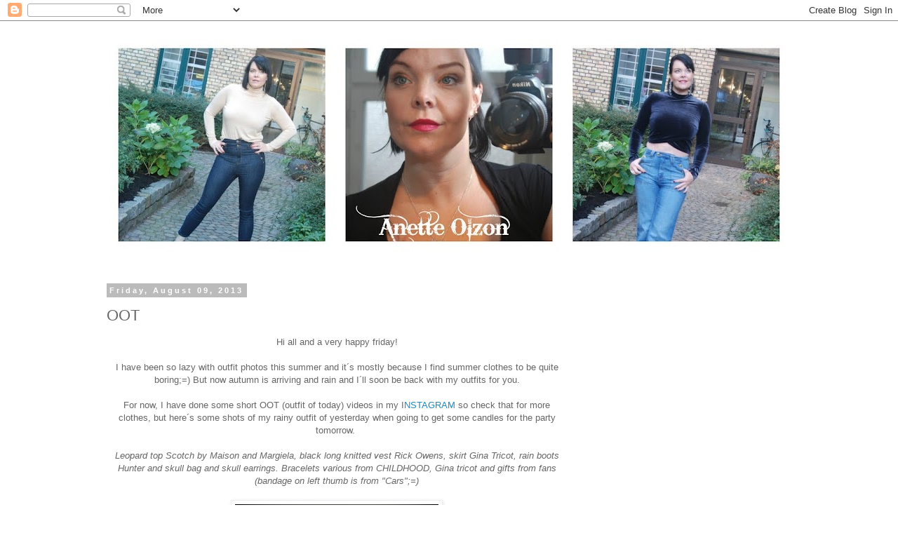

--- FILE ---
content_type: text/html; charset=UTF-8
request_url: https://anetteolzon2.blogspot.com/2013/08/oot.html?showComment=1376043462258
body_size: 16488
content:
<!DOCTYPE html>
<html class='v2' dir='ltr' lang='en-GB'>
<head>
<link href='https://www.blogger.com/static/v1/widgets/335934321-css_bundle_v2.css' rel='stylesheet' type='text/css'/>
<meta content='width=1100' name='viewport'/>
<meta content='text/html; charset=UTF-8' http-equiv='Content-Type'/>
<meta content='blogger' name='generator'/>
<link href='https://anetteolzon2.blogspot.com/favicon.ico' rel='icon' type='image/x-icon'/>
<link href='http://anetteolzon2.blogspot.com/2013/08/oot.html' rel='canonical'/>
<link rel="alternate" type="application/atom+xml" title="AnetteOlzon&#180;s blog - Atom" href="https://anetteolzon2.blogspot.com/feeds/posts/default" />
<link rel="alternate" type="application/rss+xml" title="AnetteOlzon&#180;s blog - RSS" href="https://anetteolzon2.blogspot.com/feeds/posts/default?alt=rss" />
<link rel="service.post" type="application/atom+xml" title="AnetteOlzon&#180;s blog - Atom" href="https://www.blogger.com/feeds/775779943618475111/posts/default" />

<link rel="alternate" type="application/atom+xml" title="AnetteOlzon&#180;s blog - Atom" href="https://anetteolzon2.blogspot.com/feeds/2727778607754947040/comments/default" />
<!--Can't find substitution for tag [blog.ieCssRetrofitLinks]-->
<link href='https://blogger.googleusercontent.com/img/b/R29vZ2xl/AVvXsEhYH3BYLPnQaXxAA0n17c5oWz1_beUH9HtaApM7iZm_mR4IV7u1pXd54FUlGCfgvtlxu8Ui4QmqoBnLIT2eembQ1-QLVn4KUK8wx7fZSSGz7NfO9LX63xV3dcwJmctVduXAl-3S5cPjQr-R/s1600/20130808_181826_resized.JPG' rel='image_src'/>
<meta content='http://anetteolzon2.blogspot.com/2013/08/oot.html' property='og:url'/>
<meta content='OOT' property='og:title'/>
<meta content=' Hi all and a very happy friday!     I have been so lazy with outfit photos this summer and it´s mostly because I find summer clothes to be ...' property='og:description'/>
<meta content='https://blogger.googleusercontent.com/img/b/R29vZ2xl/AVvXsEhYH3BYLPnQaXxAA0n17c5oWz1_beUH9HtaApM7iZm_mR4IV7u1pXd54FUlGCfgvtlxu8Ui4QmqoBnLIT2eembQ1-QLVn4KUK8wx7fZSSGz7NfO9LX63xV3dcwJmctVduXAl-3S5cPjQr-R/w1200-h630-p-k-no-nu/20130808_181826_resized.JPG' property='og:image'/>
<title>AnetteOlzon&#180;s blog: OOT</title>
<style id='page-skin-1' type='text/css'><!--
/*
-----------------------------------------------
Blogger Template Style
Name:     Simple
Designer: Blogger
URL:      www.blogger.com
----------------------------------------------- */
/* Content
----------------------------------------------- */
body {
font: normal normal 12px 'Trebuchet MS', Trebuchet, Verdana, sans-serif;
color: #666666;
background: #ffffff none repeat scroll top left;
padding: 0 0 0 0;
}
html body .region-inner {
min-width: 0;
max-width: 100%;
width: auto;
}
h2 {
font-size: 22px;
}
a:link {
text-decoration:none;
color: #2288bb;
}
a:visited {
text-decoration:none;
color: #888888;
}
a:hover {
text-decoration:underline;
color: #33aaff;
}
.body-fauxcolumn-outer .fauxcolumn-inner {
background: transparent none repeat scroll top left;
_background-image: none;
}
.body-fauxcolumn-outer .cap-top {
position: absolute;
z-index: 1;
height: 400px;
width: 100%;
}
.body-fauxcolumn-outer .cap-top .cap-left {
width: 100%;
background: transparent none repeat-x scroll top left;
_background-image: none;
}
.content-outer {
-moz-box-shadow: 0 0 0 rgba(0, 0, 0, .15);
-webkit-box-shadow: 0 0 0 rgba(0, 0, 0, .15);
-goog-ms-box-shadow: 0 0 0 #333333;
box-shadow: 0 0 0 rgba(0, 0, 0, .15);
margin-bottom: 1px;
}
.content-inner {
padding: 10px 40px;
}
.content-inner {
background-color: #ffffff;
}
/* Header
----------------------------------------------- */
.header-outer {
background: transparent none repeat-x scroll 0 -400px;
_background-image: none;
}
.Header h1 {
font: normal normal 40px 'Trebuchet MS',Trebuchet,Verdana,sans-serif;
color: #000000;
text-shadow: 0 0 0 rgba(0, 0, 0, .2);
}
.Header h1 a {
color: #000000;
}
.Header .description {
font-size: 18px;
color: #000000;
}
.header-inner .Header .titlewrapper {
padding: 22px 0;
}
.header-inner .Header .descriptionwrapper {
padding: 0 0;
}
/* Tabs
----------------------------------------------- */
.tabs-inner .section:first-child {
border-top: 0 solid #dddddd;
}
.tabs-inner .section:first-child ul {
margin-top: -1px;
border-top: 1px solid #dddddd;
border-left: 1px solid #dddddd;
border-right: 1px solid #dddddd;
}
.tabs-inner .widget ul {
background: transparent none repeat-x scroll 0 -800px;
_background-image: none;
border-bottom: 1px solid #dddddd;
margin-top: 0;
margin-left: -30px;
margin-right: -30px;
}
.tabs-inner .widget li a {
display: inline-block;
padding: .6em 1em;
font: normal normal 12px 'Trebuchet MS', Trebuchet, Verdana, sans-serif;
color: #000000;
border-left: 1px solid #ffffff;
border-right: 1px solid #dddddd;
}
.tabs-inner .widget li:first-child a {
border-left: none;
}
.tabs-inner .widget li.selected a, .tabs-inner .widget li a:hover {
color: #000000;
background-color: #eeeeee;
text-decoration: none;
}
/* Columns
----------------------------------------------- */
.main-outer {
border-top: 0 solid transparent;
}
.fauxcolumn-left-outer .fauxcolumn-inner {
border-right: 1px solid transparent;
}
.fauxcolumn-right-outer .fauxcolumn-inner {
border-left: 1px solid transparent;
}
/* Headings
----------------------------------------------- */
div.widget > h2,
div.widget h2.title {
margin: 0 0 1em 0;
font: normal bold 11px 'Trebuchet MS',Trebuchet,Verdana,sans-serif;
color: #000000;
}
/* Widgets
----------------------------------------------- */
.widget .zippy {
color: #999999;
text-shadow: 2px 2px 1px rgba(0, 0, 0, .1);
}
.widget .popular-posts ul {
list-style: none;
}
/* Posts
----------------------------------------------- */
h2.date-header {
font: normal bold 11px Arial, Tahoma, Helvetica, FreeSans, sans-serif;
}
.date-header span {
background-color: #bbbbbb;
color: #ffffff;
padding: 0.4em;
letter-spacing: 3px;
margin: inherit;
}
.main-inner {
padding-top: 35px;
padding-bottom: 65px;
}
.main-inner .column-center-inner {
padding: 0 0;
}
.main-inner .column-center-inner .section {
margin: 0 1em;
}
.post {
margin: 0 0 45px 0;
}
h3.post-title, .comments h4 {
font: normal normal 22px 'Trebuchet MS',Trebuchet,Verdana,sans-serif;
margin: .75em 0 0;
}
.post-body {
font-size: 110%;
line-height: 1.4;
position: relative;
}
.post-body img, .post-body .tr-caption-container, .Profile img, .Image img,
.BlogList .item-thumbnail img {
padding: 2px;
background: #ffffff;
border: 1px solid #eeeeee;
-moz-box-shadow: 1px 1px 5px rgba(0, 0, 0, .1);
-webkit-box-shadow: 1px 1px 5px rgba(0, 0, 0, .1);
box-shadow: 1px 1px 5px rgba(0, 0, 0, .1);
}
.post-body img, .post-body .tr-caption-container {
padding: 5px;
}
.post-body .tr-caption-container {
color: #666666;
}
.post-body .tr-caption-container img {
padding: 0;
background: transparent;
border: none;
-moz-box-shadow: 0 0 0 rgba(0, 0, 0, .1);
-webkit-box-shadow: 0 0 0 rgba(0, 0, 0, .1);
box-shadow: 0 0 0 rgba(0, 0, 0, .1);
}
.post-header {
margin: 0 0 1.5em;
line-height: 1.6;
font-size: 90%;
}
.post-footer {
margin: 20px -2px 0;
padding: 5px 10px;
color: #666666;
background-color: #eeeeee;
border-bottom: 1px solid #eeeeee;
line-height: 1.6;
font-size: 90%;
}
#comments .comment-author {
padding-top: 1.5em;
border-top: 1px solid transparent;
background-position: 0 1.5em;
}
#comments .comment-author:first-child {
padding-top: 0;
border-top: none;
}
.avatar-image-container {
margin: .2em 0 0;
}
#comments .avatar-image-container img {
border: 1px solid #eeeeee;
}
/* Comments
----------------------------------------------- */
.comments .comments-content .icon.blog-author {
background-repeat: no-repeat;
background-image: url([data-uri]);
}
.comments .comments-content .loadmore a {
border-top: 1px solid #999999;
border-bottom: 1px solid #999999;
}
.comments .comment-thread.inline-thread {
background-color: #eeeeee;
}
.comments .continue {
border-top: 2px solid #999999;
}
/* Accents
---------------------------------------------- */
.section-columns td.columns-cell {
border-left: 1px solid transparent;
}
.blog-pager {
background: transparent url(//www.blogblog.com/1kt/simple/paging_dot.png) repeat-x scroll top center;
}
.blog-pager-older-link, .home-link,
.blog-pager-newer-link {
background-color: #ffffff;
padding: 5px;
}
.footer-outer {
border-top: 1px dashed #bbbbbb;
}
/* Mobile
----------------------------------------------- */
body.mobile  {
background-size: auto;
}
.mobile .body-fauxcolumn-outer {
background: transparent none repeat scroll top left;
}
.mobile .body-fauxcolumn-outer .cap-top {
background-size: 100% auto;
}
.mobile .content-outer {
-webkit-box-shadow: 0 0 3px rgba(0, 0, 0, .15);
box-shadow: 0 0 3px rgba(0, 0, 0, .15);
}
.mobile .tabs-inner .widget ul {
margin-left: 0;
margin-right: 0;
}
.mobile .post {
margin: 0;
}
.mobile .main-inner .column-center-inner .section {
margin: 0;
}
.mobile .date-header span {
padding: 0.1em 10px;
margin: 0 -10px;
}
.mobile h3.post-title {
margin: 0;
}
.mobile .blog-pager {
background: transparent none no-repeat scroll top center;
}
.mobile .footer-outer {
border-top: none;
}
.mobile .main-inner, .mobile .footer-inner {
background-color: #ffffff;
}
.mobile-index-contents {
color: #666666;
}
.mobile-link-button {
background-color: #2288bb;
}
.mobile-link-button a:link, .mobile-link-button a:visited {
color: #ffffff;
}
.mobile .tabs-inner .section:first-child {
border-top: none;
}
.mobile .tabs-inner .PageList .widget-content {
background-color: #eeeeee;
color: #000000;
border-top: 1px solid #dddddd;
border-bottom: 1px solid #dddddd;
}
.mobile .tabs-inner .PageList .widget-content .pagelist-arrow {
border-left: 1px solid #dddddd;
}

--></style>
<style id='template-skin-1' type='text/css'><!--
body {
min-width: 1080px;
}
.content-outer, .content-fauxcolumn-outer, .region-inner {
min-width: 1080px;
max-width: 1080px;
_width: 1080px;
}
.main-inner .columns {
padding-left: 0px;
padding-right: 320px;
}
.main-inner .fauxcolumn-center-outer {
left: 0px;
right: 320px;
/* IE6 does not respect left and right together */
_width: expression(this.parentNode.offsetWidth -
parseInt("0px") -
parseInt("320px") + 'px');
}
.main-inner .fauxcolumn-left-outer {
width: 0px;
}
.main-inner .fauxcolumn-right-outer {
width: 320px;
}
.main-inner .column-left-outer {
width: 0px;
right: 100%;
margin-left: -0px;
}
.main-inner .column-right-outer {
width: 320px;
margin-right: -320px;
}
#layout {
min-width: 0;
}
#layout .content-outer {
min-width: 0;
width: 800px;
}
#layout .region-inner {
min-width: 0;
width: auto;
}
body#layout div.add_widget {
padding: 8px;
}
body#layout div.add_widget a {
margin-left: 32px;
}
--></style>
<link href='https://www.blogger.com/dyn-css/authorization.css?targetBlogID=775779943618475111&amp;zx=bd02ece2-6156-48c8-aaec-0fd56a64e51c' media='none' onload='if(media!=&#39;all&#39;)media=&#39;all&#39;' rel='stylesheet'/><noscript><link href='https://www.blogger.com/dyn-css/authorization.css?targetBlogID=775779943618475111&amp;zx=bd02ece2-6156-48c8-aaec-0fd56a64e51c' rel='stylesheet'/></noscript>
<meta name='google-adsense-platform-account' content='ca-host-pub-1556223355139109'/>
<meta name='google-adsense-platform-domain' content='blogspot.com'/>

<!-- data-ad-client=ca-pub-9376097928341999 -->

</head>
<body class='loading variant-simplysimple'>
<div class='navbar section' id='navbar' name='Navbar'><div class='widget Navbar' data-version='1' id='Navbar1'><script type="text/javascript">
    function setAttributeOnload(object, attribute, val) {
      if(window.addEventListener) {
        window.addEventListener('load',
          function(){ object[attribute] = val; }, false);
      } else {
        window.attachEvent('onload', function(){ object[attribute] = val; });
      }
    }
  </script>
<div id="navbar-iframe-container"></div>
<script type="text/javascript" src="https://apis.google.com/js/platform.js"></script>
<script type="text/javascript">
      gapi.load("gapi.iframes:gapi.iframes.style.bubble", function() {
        if (gapi.iframes && gapi.iframes.getContext) {
          gapi.iframes.getContext().openChild({
              url: 'https://www.blogger.com/navbar/775779943618475111?po\x3d2727778607754947040\x26origin\x3dhttps://anetteolzon2.blogspot.com',
              where: document.getElementById("navbar-iframe-container"),
              id: "navbar-iframe"
          });
        }
      });
    </script><script type="text/javascript">
(function() {
var script = document.createElement('script');
script.type = 'text/javascript';
script.src = '//pagead2.googlesyndication.com/pagead/js/google_top_exp.js';
var head = document.getElementsByTagName('head')[0];
if (head) {
head.appendChild(script);
}})();
</script>
</div></div>
<div class='body-fauxcolumns'>
<div class='fauxcolumn-outer body-fauxcolumn-outer'>
<div class='cap-top'>
<div class='cap-left'></div>
<div class='cap-right'></div>
</div>
<div class='fauxborder-left'>
<div class='fauxborder-right'></div>
<div class='fauxcolumn-inner'>
</div>
</div>
<div class='cap-bottom'>
<div class='cap-left'></div>
<div class='cap-right'></div>
</div>
</div>
</div>
<div class='content'>
<div class='content-fauxcolumns'>
<div class='fauxcolumn-outer content-fauxcolumn-outer'>
<div class='cap-top'>
<div class='cap-left'></div>
<div class='cap-right'></div>
</div>
<div class='fauxborder-left'>
<div class='fauxborder-right'></div>
<div class='fauxcolumn-inner'>
</div>
</div>
<div class='cap-bottom'>
<div class='cap-left'></div>
<div class='cap-right'></div>
</div>
</div>
</div>
<div class='content-outer'>
<div class='content-cap-top cap-top'>
<div class='cap-left'></div>
<div class='cap-right'></div>
</div>
<div class='fauxborder-left content-fauxborder-left'>
<div class='fauxborder-right content-fauxborder-right'></div>
<div class='content-inner'>
<header>
<div class='header-outer'>
<div class='header-cap-top cap-top'>
<div class='cap-left'></div>
<div class='cap-right'></div>
</div>
<div class='fauxborder-left header-fauxborder-left'>
<div class='fauxborder-right header-fauxborder-right'></div>
<div class='region-inner header-inner'>
<div class='header section' id='header' name='Header'><div class='widget Header' data-version='1' id='Header1'>
<div id='header-inner'>
<a href='https://anetteolzon2.blogspot.com/' style='display: block'>
<img alt='AnetteOlzon´s blog' height='333px; ' id='Header1_headerimg' src='https://blogger.googleusercontent.com/img/b/R29vZ2xl/AVvXsEjmP_oJDmfZcqb-3ChkC8G0BPhgCpWOgJFGh8Z9Jtx7FjdRsVA3D0KFRkHChgEfPfPi2OVth5sN7p40hNgCUUb5srEa8_qNRwVa_EmZDZhvypqm6yg1gd4IZXIyB98Hi0C032u177BErIA/s1000-r/blogheadernov162015.jpg' style='display: block' width='1000px; '/>
</a>
</div>
</div></div>
</div>
</div>
<div class='header-cap-bottom cap-bottom'>
<div class='cap-left'></div>
<div class='cap-right'></div>
</div>
</div>
</header>
<div class='tabs-outer'>
<div class='tabs-cap-top cap-top'>
<div class='cap-left'></div>
<div class='cap-right'></div>
</div>
<div class='fauxborder-left tabs-fauxborder-left'>
<div class='fauxborder-right tabs-fauxborder-right'></div>
<div class='region-inner tabs-inner'>
<div class='tabs no-items section' id='crosscol' name='Cross-column'></div>
<div class='tabs no-items section' id='crosscol-overflow' name='Cross-Column 2'></div>
</div>
</div>
<div class='tabs-cap-bottom cap-bottom'>
<div class='cap-left'></div>
<div class='cap-right'></div>
</div>
</div>
<div class='main-outer'>
<div class='main-cap-top cap-top'>
<div class='cap-left'></div>
<div class='cap-right'></div>
</div>
<div class='fauxborder-left main-fauxborder-left'>
<div class='fauxborder-right main-fauxborder-right'></div>
<div class='region-inner main-inner'>
<div class='columns fauxcolumns'>
<div class='fauxcolumn-outer fauxcolumn-center-outer'>
<div class='cap-top'>
<div class='cap-left'></div>
<div class='cap-right'></div>
</div>
<div class='fauxborder-left'>
<div class='fauxborder-right'></div>
<div class='fauxcolumn-inner'>
</div>
</div>
<div class='cap-bottom'>
<div class='cap-left'></div>
<div class='cap-right'></div>
</div>
</div>
<div class='fauxcolumn-outer fauxcolumn-left-outer'>
<div class='cap-top'>
<div class='cap-left'></div>
<div class='cap-right'></div>
</div>
<div class='fauxborder-left'>
<div class='fauxborder-right'></div>
<div class='fauxcolumn-inner'>
</div>
</div>
<div class='cap-bottom'>
<div class='cap-left'></div>
<div class='cap-right'></div>
</div>
</div>
<div class='fauxcolumn-outer fauxcolumn-right-outer'>
<div class='cap-top'>
<div class='cap-left'></div>
<div class='cap-right'></div>
</div>
<div class='fauxborder-left'>
<div class='fauxborder-right'></div>
<div class='fauxcolumn-inner'>
</div>
</div>
<div class='cap-bottom'>
<div class='cap-left'></div>
<div class='cap-right'></div>
</div>
</div>
<!-- corrects IE6 width calculation -->
<div class='columns-inner'>
<div class='column-center-outer'>
<div class='column-center-inner'>
<div class='main section' id='main' name='Main'><div class='widget Blog' data-version='1' id='Blog1'>
<div class='blog-posts hfeed'>

          <div class="date-outer">
        
<h2 class='date-header'><span>Friday, August 09, 2013</span></h2>

          <div class="date-posts">
        
<div class='post-outer'>
<div class='post hentry uncustomized-post-template' itemprop='blogPost' itemscope='itemscope' itemtype='http://schema.org/BlogPosting'>
<meta content='https://blogger.googleusercontent.com/img/b/R29vZ2xl/AVvXsEhYH3BYLPnQaXxAA0n17c5oWz1_beUH9HtaApM7iZm_mR4IV7u1pXd54FUlGCfgvtlxu8Ui4QmqoBnLIT2eembQ1-QLVn4KUK8wx7fZSSGz7NfO9LX63xV3dcwJmctVduXAl-3S5cPjQr-R/s1600/20130808_181826_resized.JPG' itemprop='image_url'/>
<meta content='775779943618475111' itemprop='blogId'/>
<meta content='2727778607754947040' itemprop='postId'/>
<a name='2727778607754947040'></a>
<h3 class='post-title entry-title' itemprop='name'>
OOT
</h3>
<div class='post-header'>
<div class='post-header-line-1'></div>
</div>
<div class='post-body entry-content' id='post-body-2727778607754947040' itemprop='description articleBody'>
<div style="text-align: center;">
Hi all and a very happy friday!</div>
<div style="text-align: center;">
<br /></div>
<div style="text-align: center;">
I have been so lazy with outfit photos this summer and it&#180;s mostly because I find summer clothes to be quite boring;=) But now autumn is arriving and rain and I&#180;ll soon be back with my outfits for you.</div>
<div style="text-align: center;">
<br /></div>
<div style="text-align: center;">
For now, I have done some short OOT (outfit of today) videos in my I<a href="http://instagram.com/thechosenone665">NSTAGRAM </a>so check that for more clothes, but here&#180;s some shots of my rainy outfit of yesterday when going to get some candles for the party tomorrow.&nbsp;</div>
<div style="text-align: center;">
<br /></div>
<div style="text-align: center;">
<i>Leopard top Scotch by Maison and Margiela, black long knitted vest Rick Owens, skirt Gina Tricot, rain boots Hunter and skull bag and skull earrings. Bracelets various from CHILDHOOD, Gina tricot and gifts from fans (bandage on left&nbsp;thumb&nbsp;is from "Cars";=)</i></div>
<div style="text-align: center;">
<br /></div>
<div class="separator" style="clear: both; text-align: center;">
<a href="https://blogger.googleusercontent.com/img/b/R29vZ2xl/AVvXsEhYH3BYLPnQaXxAA0n17c5oWz1_beUH9HtaApM7iZm_mR4IV7u1pXd54FUlGCfgvtlxu8Ui4QmqoBnLIT2eembQ1-QLVn4KUK8wx7fZSSGz7NfO9LX63xV3dcwJmctVduXAl-3S5cPjQr-R/s1600/20130808_181826_resized.JPG" imageanchor="1" style="margin-left: 1em; margin-right: 1em;"><img border="0" src="https://blogger.googleusercontent.com/img/b/R29vZ2xl/AVvXsEhYH3BYLPnQaXxAA0n17c5oWz1_beUH9HtaApM7iZm_mR4IV7u1pXd54FUlGCfgvtlxu8Ui4QmqoBnLIT2eembQ1-QLVn4KUK8wx7fZSSGz7NfO9LX63xV3dcwJmctVduXAl-3S5cPjQr-R/s1600/20130808_181826_resized.JPG" /></a></div>
<br />
<div class="separator" style="clear: both; text-align: center;">
<a href="https://blogger.googleusercontent.com/img/b/R29vZ2xl/AVvXsEiyA0xBEegzKxV_RS6WBbAcoeGsOOm2u5fxSDBwwmL8elWHwIdAJkJ4iYA1ftEQpTTQWQHqe9VxYE0SpaYjySKq3F5XUgB4S2_6soA7y0_5gv_ChM1GgJLBvUBlxWu357HYoZ6mCZbl3gBr/s1600/20130808_181843_resized.JPG" imageanchor="1" style="margin-left: 1em; margin-right: 1em;"><img border="0" src="https://blogger.googleusercontent.com/img/b/R29vZ2xl/AVvXsEiyA0xBEegzKxV_RS6WBbAcoeGsOOm2u5fxSDBwwmL8elWHwIdAJkJ4iYA1ftEQpTTQWQHqe9VxYE0SpaYjySKq3F5XUgB4S2_6soA7y0_5gv_ChM1GgJLBvUBlxWu357HYoZ6mCZbl3gBr/s1600/20130808_181843_resized.JPG" /></a></div>
<br />
<div class="separator" style="clear: both; text-align: center;">
<a href="https://blogger.googleusercontent.com/img/b/R29vZ2xl/AVvXsEhaO8p7YUxE-utoU4q12scHA5W2v06cB071CMlPAE63mEdNqsK7dpWN1ECBjM0Tn4c_XMNdqM0cccInEXWxGu4d6jaLapyTcfnuYAz4EL_P6KMJYUg1rnYeS_qnT2meZEGWgSbSmVMamhfe/s1600/20130808_181851_resized.JPG" imageanchor="1" style="margin-left: 1em; margin-right: 1em;"><img border="0" height="588" src="https://blogger.googleusercontent.com/img/b/R29vZ2xl/AVvXsEhaO8p7YUxE-utoU4q12scHA5W2v06cB071CMlPAE63mEdNqsK7dpWN1ECBjM0Tn4c_XMNdqM0cccInEXWxGu4d6jaLapyTcfnuYAz4EL_P6KMJYUg1rnYeS_qnT2meZEGWgSbSmVMamhfe/s640/20130808_181851_resized.JPG" width="640" /></a></div>
<div style="text-align: center;">
<br /></div>
<div style='clear: both;'></div>
</div>
<div class='post-footer'>
<div class='post-footer-line post-footer-line-1'>
<span class='post-author vcard'>
Posted by
<span class='fn' itemprop='author' itemscope='itemscope' itemtype='http://schema.org/Person'>
<span itemprop='name'>Unknown</span>
</span>
</span>
<span class='post-timestamp'>
at
<meta content='http://anetteolzon2.blogspot.com/2013/08/oot.html' itemprop='url'/>
<a class='timestamp-link' href='https://anetteolzon2.blogspot.com/2013/08/oot.html' rel='bookmark' title='permanent link'><abbr class='published' itemprop='datePublished' title='2013-08-09T09:11:00+02:00'>09:11</abbr></a>
</span>
<span class='post-comment-link'>
</span>
<span class='post-icons'>
<span class='item-action'>
<a href='https://www.blogger.com/email-post/775779943618475111/2727778607754947040' title='Email Post'>
<img alt='' class='icon-action' height='13' src='https://resources.blogblog.com/img/icon18_email.gif' width='18'/>
</a>
</span>
<span class='item-control blog-admin pid-36660111'>
<a href='https://www.blogger.com/post-edit.g?blogID=775779943618475111&postID=2727778607754947040&from=pencil' title='Edit Post'>
<img alt='' class='icon-action' height='18' src='https://resources.blogblog.com/img/icon18_edit_allbkg.gif' width='18'/>
</a>
</span>
</span>
<div class='post-share-buttons goog-inline-block'>
<a class='goog-inline-block share-button sb-email' href='https://www.blogger.com/share-post.g?blogID=775779943618475111&postID=2727778607754947040&target=email' target='_blank' title='Email This'><span class='share-button-link-text'>Email This</span></a><a class='goog-inline-block share-button sb-blog' href='https://www.blogger.com/share-post.g?blogID=775779943618475111&postID=2727778607754947040&target=blog' onclick='window.open(this.href, "_blank", "height=270,width=475"); return false;' target='_blank' title='BlogThis!'><span class='share-button-link-text'>BlogThis!</span></a><a class='goog-inline-block share-button sb-twitter' href='https://www.blogger.com/share-post.g?blogID=775779943618475111&postID=2727778607754947040&target=twitter' target='_blank' title='Share to X'><span class='share-button-link-text'>Share to X</span></a><a class='goog-inline-block share-button sb-facebook' href='https://www.blogger.com/share-post.g?blogID=775779943618475111&postID=2727778607754947040&target=facebook' onclick='window.open(this.href, "_blank", "height=430,width=640"); return false;' target='_blank' title='Share to Facebook'><span class='share-button-link-text'>Share to Facebook</span></a><a class='goog-inline-block share-button sb-pinterest' href='https://www.blogger.com/share-post.g?blogID=775779943618475111&postID=2727778607754947040&target=pinterest' target='_blank' title='Share to Pinterest'><span class='share-button-link-text'>Share to Pinterest</span></a>
</div>
</div>
<div class='post-footer-line post-footer-line-2'>
<span class='post-labels'>
</span>
</div>
<div class='post-footer-line post-footer-line-3'>
<span class='post-location'>
</span>
</div>
</div>
</div>
<div class='comments' id='comments'>
<a name='comments'></a>
<h4>8 comments:</h4>
<div id='Blog1_comments-block-wrapper'>
<dl class='avatar-comment-indent' id='comments-block'>
<dt class='comment-author ' id='c4481792957785173490'>
<a name='c4481792957785173490'></a>
<div class="avatar-image-container vcard"><span dir="ltr"><a href="https://www.blogger.com/profile/10347799818056706455" target="" rel="nofollow" onclick="" class="avatar-hovercard" id="av-4481792957785173490-10347799818056706455"><img src="https://resources.blogblog.com/img/blank.gif" width="35" height="35" class="delayLoad" style="display: none;" longdesc="//blogger.googleusercontent.com/img/b/R29vZ2xl/AVvXsEivlc8fJvqO0JjpCQegiv8zZKOzOX5K3OLf-4jXae9V67y_-S0yCZH-PK_334oHewtmhHxONgslIo6lZfMde0IefciDUTchO1g-bKtnGp1oqeGFOqHK96NfBZ-QWrwwfg/s45-c/anette%26moi+avatar.jpg" alt="" title="Oc&eacute;ane">

<noscript><img src="//blogger.googleusercontent.com/img/b/R29vZ2xl/AVvXsEivlc8fJvqO0JjpCQegiv8zZKOzOX5K3OLf-4jXae9V67y_-S0yCZH-PK_334oHewtmhHxONgslIo6lZfMde0IefciDUTchO1g-bKtnGp1oqeGFOqHK96NfBZ-QWrwwfg/s45-c/anette%26moi+avatar.jpg" width="35" height="35" class="photo" alt=""></noscript></a></span></div>
<a href='https://www.blogger.com/profile/10347799818056706455' rel='nofollow'>Océane</a>
said...
</dt>
<dd class='comment-body' id='Blog1_cmt-4481792957785173490'>
<p>
I love your skirt!! :)<br /><br />Why dont you wear fluo colors? Summer clothes wont be that boring with some flashy colors! :D<br /><br />Love &amp; Hugs
</p>
</dd>
<dd class='comment-footer'>
<span class='comment-timestamp'>
<a href='https://anetteolzon2.blogspot.com/2013/08/oot.html?showComment=1376043462258#c4481792957785173490' title='comment permalink'>
9 August 2013 at 12:17
</a>
<span class='item-control blog-admin pid-1130953044'>
<a class='comment-delete' href='https://www.blogger.com/comment/delete/775779943618475111/4481792957785173490' title='Delete Comment'>
<img src='https://resources.blogblog.com/img/icon_delete13.gif'/>
</a>
</span>
</span>
</dd>
<dt class='comment-author ' id='c1514772810946939992'>
<a name='c1514772810946939992'></a>
<div class="avatar-image-container vcard"><span dir="ltr"><a href="https://www.blogger.com/profile/17217889240127576490" target="" rel="nofollow" onclick="" class="avatar-hovercard" id="av-1514772810946939992-17217889240127576490"><img src="https://resources.blogblog.com/img/blank.gif" width="35" height="35" class="delayLoad" style="display: none;" longdesc="//blogger.googleusercontent.com/img/b/R29vZ2xl/AVvXsEiFmLRnmra0Vy3tA8mznBiE-xdwny34-vv3cxs97KPRmwBkOQevuWhnkRTL0NzTn6_1sweGXJaJjI-aotkTGSbPwoBS4aBKcZnb_tqjx6D_Yh4QIfeEFTuTQi8VOW4CuO0/s45-c/E-dA.jpg" alt="" title="eskoplja">

<noscript><img src="//blogger.googleusercontent.com/img/b/R29vZ2xl/AVvXsEiFmLRnmra0Vy3tA8mznBiE-xdwny34-vv3cxs97KPRmwBkOQevuWhnkRTL0NzTn6_1sweGXJaJjI-aotkTGSbPwoBS4aBKcZnb_tqjx6D_Yh4QIfeEFTuTQi8VOW4CuO0/s45-c/E-dA.jpg" width="35" height="35" class="photo" alt=""></noscript></a></span></div>
<a href='https://www.blogger.com/profile/17217889240127576490' rel='nofollow'>eskoplja</a>
said...
</dt>
<dd class='comment-body' id='Blog1_cmt-1514772810946939992'>
<p>
Looking amazing Nettie :)<br />I really love your skirt, I am crazy about lace. Hope you are having a lovely day.<br />Big hugs<br /><br />Ena :*
</p>
</dd>
<dd class='comment-footer'>
<span class='comment-timestamp'>
<a href='https://anetteolzon2.blogspot.com/2013/08/oot.html?showComment=1376044174604#c1514772810946939992' title='comment permalink'>
9 August 2013 at 12:29
</a>
<span class='item-control blog-admin pid-2208207'>
<a class='comment-delete' href='https://www.blogger.com/comment/delete/775779943618475111/1514772810946939992' title='Delete Comment'>
<img src='https://resources.blogblog.com/img/icon_delete13.gif'/>
</a>
</span>
</span>
</dd>
<dt class='comment-author ' id='c6360090657841067831'>
<a name='c6360090657841067831'></a>
<div class="avatar-image-container avatar-stock"><span dir="ltr"><a href="https://www.blogger.com/profile/00861704609597919762" target="" rel="nofollow" onclick="" class="avatar-hovercard" id="av-6360090657841067831-00861704609597919762"><img src="//www.blogger.com/img/blogger_logo_round_35.png" width="35" height="35" alt="" title="Unknown">

</a></span></div>
<a href='https://www.blogger.com/profile/00861704609597919762' rel='nofollow'>Unknown</a>
said...
</dt>
<dd class='comment-body' id='Blog1_cmt-6360090657841067831'>
<p>
Anette ... loved this pair of boots! Here only women wear boots synthetic leather or cowhide. I noticed that hurt your finger, being a mother of large family has its &quot;beautiful sacrifices&quot; (laughs) and so we will be happy! Kisses to all and good party!
</p>
</dd>
<dd class='comment-footer'>
<span class='comment-timestamp'>
<a href='https://anetteolzon2.blogspot.com/2013/08/oot.html?showComment=1376046352253#c6360090657841067831' title='comment permalink'>
9 August 2013 at 13:05
</a>
<span class='item-control blog-admin pid-656452082'>
<a class='comment-delete' href='https://www.blogger.com/comment/delete/775779943618475111/6360090657841067831' title='Delete Comment'>
<img src='https://resources.blogblog.com/img/icon_delete13.gif'/>
</a>
</span>
</span>
</dd>
<dt class='comment-author ' id='c7526912654522039564'>
<a name='c7526912654522039564'></a>
<div class="avatar-image-container vcard"><span dir="ltr"><a href="https://www.blogger.com/profile/04851574434604986359" target="" rel="nofollow" onclick="" class="avatar-hovercard" id="av-7526912654522039564-04851574434604986359"><img src="https://resources.blogblog.com/img/blank.gif" width="35" height="35" class="delayLoad" style="display: none;" longdesc="//2.bp.blogspot.com/-JSwlXwLV21w/UVbnbEYxdiI/AAAAAAAABms/1eVE0qlxzno/s35/IMG_7496.JPG" alt="" title="Dalma">

<noscript><img src="//2.bp.blogspot.com/-JSwlXwLV21w/UVbnbEYxdiI/AAAAAAAABms/1eVE0qlxzno/s35/IMG_7496.JPG" width="35" height="35" class="photo" alt=""></noscript></a></span></div>
<a href='https://www.blogger.com/profile/04851574434604986359' rel='nofollow'>Dalma</a>
said...
</dt>
<dd class='comment-body' id='Blog1_cmt-7526912654522039564'>
<p>
Autumn... Good for you!<br /><br />Here it still doesn&#39;t wanna go below 38 &#176;C. I so long for some rain or just some clouds, maybe. I can&#39;t tolerate this hot weather appearing here nowadays. I can&#39;t concentrate on improving my language skills. Really, I&#39;m just dying here all day long. :D I sooo hate summers. I want some snow now to jump into. :D<br />Give me some!
</p>
</dd>
<dd class='comment-footer'>
<span class='comment-timestamp'>
<a href='https://anetteolzon2.blogspot.com/2013/08/oot.html?showComment=1376053069664#c7526912654522039564' title='comment permalink'>
9 August 2013 at 14:57
</a>
<span class='item-control blog-admin pid-1596351587'>
<a class='comment-delete' href='https://www.blogger.com/comment/delete/775779943618475111/7526912654522039564' title='Delete Comment'>
<img src='https://resources.blogblog.com/img/icon_delete13.gif'/>
</a>
</span>
</span>
</dd>
<dt class='comment-author ' id='c51169243501983135'>
<a name='c51169243501983135'></a>
<div class="avatar-image-container vcard"><span dir="ltr"><a href="https://www.blogger.com/profile/01451463635006085039" target="" rel="nofollow" onclick="" class="avatar-hovercard" id="av-51169243501983135-01451463635006085039"><img src="https://resources.blogblog.com/img/blank.gif" width="35" height="35" class="delayLoad" style="display: none;" longdesc="//blogger.googleusercontent.com/img/b/R29vZ2xl/AVvXsEjTrO2XxV8a75a9ZKmQPwDEDVf0gR0zEZt6LP35eRcSs09zUl5Cl52nVN4Jq0r85Gak8VBFXheumHkxdQv7QmnoTD6WaoBxpuFUZOZLPsAIQiprwwyVQUkiU1zIcw3E0rA/s45-c/BILD0078.JPG" alt="" title="lynn0407escapistgirl">

<noscript><img src="//blogger.googleusercontent.com/img/b/R29vZ2xl/AVvXsEjTrO2XxV8a75a9ZKmQPwDEDVf0gR0zEZt6LP35eRcSs09zUl5Cl52nVN4Jq0r85Gak8VBFXheumHkxdQv7QmnoTD6WaoBxpuFUZOZLPsAIQiprwwyVQUkiU1zIcw3E0rA/s45-c/BILD0078.JPG" width="35" height="35" class="photo" alt=""></noscript></a></span></div>
<a href='https://www.blogger.com/profile/01451463635006085039' rel='nofollow'>lynn0407escapistgirl</a>
said...
</dt>
<dd class='comment-body' id='Blog1_cmt-51169243501983135'>
<p>
Hey Nettie,<br />love your skirt. Interesting that you find summer clothes boring. I think in summer you have various outfits to choose from more than in the cooler seasons. I have much more clothes for summer and spring than for autumn and winter. ;-)<br /><br />Have a nice day, my dear,<br />Steffi &lt;3
</p>
</dd>
<dd class='comment-footer'>
<span class='comment-timestamp'>
<a href='https://anetteolzon2.blogspot.com/2013/08/oot.html?showComment=1376053378251#c51169243501983135' title='comment permalink'>
9 August 2013 at 15:02
</a>
<span class='item-control blog-admin pid-1443118862'>
<a class='comment-delete' href='https://www.blogger.com/comment/delete/775779943618475111/51169243501983135' title='Delete Comment'>
<img src='https://resources.blogblog.com/img/icon_delete13.gif'/>
</a>
</span>
</span>
</dd>
<dt class='comment-author ' id='c3708441104040949263'>
<a name='c3708441104040949263'></a>
<div class="avatar-image-container avatar-stock"><span dir="ltr"><a href="https://www.blogger.com/profile/02117352175772337203" target="" rel="nofollow" onclick="" class="avatar-hovercard" id="av-3708441104040949263-02117352175772337203"><img src="//www.blogger.com/img/blogger_logo_round_35.png" width="35" height="35" alt="" title="MAN70">

</a></span></div>
<a href='https://www.blogger.com/profile/02117352175772337203' rel='nofollow'>MAN70</a>
said...
</dt>
<dd class='comment-body' id='Blog1_cmt-3708441104040949263'>
<p>
Hello Anette, young hello of France.<br />It is less warm after some thunderstorms today !!<br />I hope that you will have a big sun for your beautiful day of tomorrow (big kisses to the children)<br />Take advantage at most, dear Anette.<br /> Emmanuel.
</p>
</dd>
<dd class='comment-footer'>
<span class='comment-timestamp'>
<a href='https://anetteolzon2.blogspot.com/2013/08/oot.html?showComment=1376056738447#c3708441104040949263' title='comment permalink'>
9 August 2013 at 15:58
</a>
<span class='item-control blog-admin pid-1451111878'>
<a class='comment-delete' href='https://www.blogger.com/comment/delete/775779943618475111/3708441104040949263' title='Delete Comment'>
<img src='https://resources.blogblog.com/img/icon_delete13.gif'/>
</a>
</span>
</span>
</dd>
<dt class='comment-author ' id='c5208538498987450420'>
<a name='c5208538498987450420'></a>
<div class="avatar-image-container vcard"><span dir="ltr"><a href="https://www.blogger.com/profile/10389141133228735768" target="" rel="nofollow" onclick="" class="avatar-hovercard" id="av-5208538498987450420-10389141133228735768"><img src="https://resources.blogblog.com/img/blank.gif" width="35" height="35" class="delayLoad" style="display: none;" longdesc="//3.bp.blogspot.com/-HebyYlSPBZw/TxGM0144laI/AAAAAAAAAdw/8mJillJt8RY/s35/607px-Howlsnow.jpg" alt="" title="Taaja">

<noscript><img src="//3.bp.blogspot.com/-HebyYlSPBZw/TxGM0144laI/AAAAAAAAAdw/8mJillJt8RY/s35/607px-Howlsnow.jpg" width="35" height="35" class="photo" alt=""></noscript></a></span></div>
<a href='https://www.blogger.com/profile/10389141133228735768' rel='nofollow'>Taaja</a>
said...
</dt>
<dd class='comment-body' id='Blog1_cmt-5208538498987450420'>
<p>
Nice skirt!<br /><br />I checked your instagram and didn&#39;t know that you got married..haven&#39;t read this anywhere.. so sorry if I&#39;m somehow late, haha.<br />I&#39;m so happy for you both and wish you all the best! Plus I love your dress!<br /><br />Hugs,<br />Taaja
</p>
</dd>
<dd class='comment-footer'>
<span class='comment-timestamp'>
<a href='https://anetteolzon2.blogspot.com/2013/08/oot.html?showComment=1376153349627#c5208538498987450420' title='comment permalink'>
10 August 2013 at 18:49
</a>
<span class='item-control blog-admin pid-1537243209'>
<a class='comment-delete' href='https://www.blogger.com/comment/delete/775779943618475111/5208538498987450420' title='Delete Comment'>
<img src='https://resources.blogblog.com/img/icon_delete13.gif'/>
</a>
</span>
</span>
</dd>
<dt class='comment-author ' id='c1299529365366866602'>
<a name='c1299529365366866602'></a>
<div class="avatar-image-container vcard"><span dir="ltr"><a href="https://www.blogger.com/profile/10389141133228735768" target="" rel="nofollow" onclick="" class="avatar-hovercard" id="av-1299529365366866602-10389141133228735768"><img src="https://resources.blogblog.com/img/blank.gif" width="35" height="35" class="delayLoad" style="display: none;" longdesc="//3.bp.blogspot.com/-HebyYlSPBZw/TxGM0144laI/AAAAAAAAAdw/8mJillJt8RY/s35/607px-Howlsnow.jpg" alt="" title="Taaja">

<noscript><img src="//3.bp.blogspot.com/-HebyYlSPBZw/TxGM0144laI/AAAAAAAAAdw/8mJillJt8RY/s35/607px-Howlsnow.jpg" width="35" height="35" class="photo" alt=""></noscript></a></span></div>
<a href='https://www.blogger.com/profile/10389141133228735768' rel='nofollow'>Taaja</a>
said...
</dt>
<dd class='comment-body' id='Blog1_cmt-1299529365366866602'>
<p>
.. As I understood you got married today. I&#39;m so slow at understanding things, haha.. well, CONGRATULATIONS again, my dear! <br /><br />Taaja
</p>
</dd>
<dd class='comment-footer'>
<span class='comment-timestamp'>
<a href='https://anetteolzon2.blogspot.com/2013/08/oot.html?showComment=1376153569669#c1299529365366866602' title='comment permalink'>
10 August 2013 at 18:52
</a>
<span class='item-control blog-admin pid-1537243209'>
<a class='comment-delete' href='https://www.blogger.com/comment/delete/775779943618475111/1299529365366866602' title='Delete Comment'>
<img src='https://resources.blogblog.com/img/icon_delete13.gif'/>
</a>
</span>
</span>
</dd>
</dl>
</div>
<p class='comment-footer'>
<a href='https://www.blogger.com/comment/fullpage/post/775779943618475111/2727778607754947040' onclick='javascript:window.open(this.href, "bloggerPopup", "toolbar=0,location=0,statusbar=1,menubar=0,scrollbars=yes,width=640,height=500"); return false;'>Post a Comment</a>
</p>
</div>
</div>
<div class='inline-ad'>
<script async src="//pagead2.googlesyndication.com/pagead/js/adsbygoogle.js"></script>
<!-- anetteolzon2_main_Blog1_1x1_as -->
<ins class="adsbygoogle"
     style="display:block"
     data-ad-client="ca-pub-9376097928341999"
     data-ad-host="ca-host-pub-1556223355139109"
     data-ad-host-channel="L0007"
     data-ad-slot="9133123770"
     data-ad-format="auto"></ins>
<script>
(adsbygoogle = window.adsbygoogle || []).push({});
</script>
</div>

        </div></div>
      
</div>
<div class='blog-pager' id='blog-pager'>
<span id='blog-pager-newer-link'>
<a class='blog-pager-newer-link' href='https://anetteolzon2.blogspot.com/2013/08/instagram.html' id='Blog1_blog-pager-newer-link' title='Newer Post'>Newer Post</a>
</span>
<span id='blog-pager-older-link'>
<a class='blog-pager-older-link' href='https://anetteolzon2.blogspot.com/2013/08/movies-for-rainy-days.html' id='Blog1_blog-pager-older-link' title='Older Post'>Older Post</a>
</span>
<a class='home-link' href='https://anetteolzon2.blogspot.com/'>Home</a>
</div>
<div class='clear'></div>
<div class='post-feeds'>
<div class='feed-links'>
Subscribe to:
<a class='feed-link' href='https://anetteolzon2.blogspot.com/feeds/2727778607754947040/comments/default' target='_blank' type='application/atom+xml'>Post Comments (Atom)</a>
</div>
</div>
</div></div>
</div>
</div>
<div class='column-left-outer'>
<div class='column-left-inner'>
<aside>
</aside>
</div>
</div>
<div class='column-right-outer'>
<div class='column-right-inner'>
<aside>
<div class='sidebar section' id='sidebar-right-1'><div class='widget AdSense' data-version='1' id='AdSense1'>
<div class='widget-content'>
<script async src="//pagead2.googlesyndication.com/pagead/js/adsbygoogle.js"></script>
<!-- anetteolzon2_sidebar-right-1_AdSense1_1x1_as -->
<ins class="adsbygoogle"
     style="display:block"
     data-ad-client="ca-pub-9376097928341999"
     data-ad-host="ca-host-pub-1556223355139109"
     data-ad-host-channel="L0001"
     data-ad-slot="1609856976"
     data-ad-format="auto"></ins>
<script>
(adsbygoogle = window.adsbygoogle || []).push({});
</script>
<div class='clear'></div>
</div>
</div><div class='widget Image' data-version='1' id='Image6'>
<h2>Visit my Kids vintage store</h2>
<div class='widget-content'>
<a href='http://anetteolzonskidsvintagestore.blogspot.com'>
<img alt='Visit my Kids vintage store' height='128' id='Image6_img' src='https://blogger.googleusercontent.com/img/b/R29vZ2xl/AVvXsEgt4sWG_ovMWLyO0eR8edbfMqhuK4wgKLYZLeUQpzny1LMUfo17HmymaHtOAYD9IbH2dvp5F3j6uL-qPIuFeEmzFb0HAlHZxad5vtQkxsyW6PcXb9WqiqQosKWhWxzisiw-kXIt2g9A_-Q/s1600-r/Screen+Shot+2016-03-29+at+2.30.12+PM.png' width='260'/>
</a>
<br/>
</div>
<div class='clear'></div>
</div><div class='widget Image' data-version='1' id='Image4'>
<h2>Buy my own designed bracelets</h2>
<div class='widget-content'>
<a href='http://anetteolzon2.blogspot.se/2015/06/my-new-bracelets.html'>
<img alt='Buy my own designed bracelets' height='195' id='Image4_img' src='https://blogger.googleusercontent.com/img/b/R29vZ2xl/AVvXsEga7Bgu0zjQPELKAZMem-E5Y2nMpG4yqBTzjg9hMti35-2pgnQkQ0KUOMeeb1_SBphiQqPmCP8f3ebb6Ep_f8NYoABM6LRfkGgA6nKT5R3rFp7X8Sxn1Ww75Dsapxs9ABODy-_i6S7lYVeW/s260/IMG_5134.JPG' width='260'/>
</a>
<br/>
</div>
<div class='clear'></div>
</div><div class='widget Image' data-version='1' id='Image1'>
<h2>Follow me in INSTAGRAM</h2>
<div class='widget-content'>
<a href='http://instagram.com/thechosenone665'>
<img alt='Follow me in INSTAGRAM' height='153' id='Image1_img' src='https://blogger.googleusercontent.com/img/b/R29vZ2xl/AVvXsEhWIXoC9hRgq96saTw8popFri87C5fTo6ebIr8fbpdkri3AxZTn6mDUJ-r7SYC2jUFA7FQkD4CIuU_qer7EgUPldFQc55m9yWbYZelzDl7hddKaAaNWD2WTpQgGnsxtN9LW8kIVmk7Kbp8/s260/Screen+Shot+2015-10-04+at+8.28.57+AM.png' width='260'/>
</a>
<br/>
<span class='caption'>INSTAGRAM</span>
</div>
<div class='clear'></div>
</div><div class='widget Text' data-version='1' id='Text2'>
<h2 class='title'>Booking</h2>
<div class='widget-content'>
<span style="font-size:100%;">Booking: </span><a   href="mailto:chris@dangermusicmedia.com"  style="background-color: white; cursor: pointer; font-size: 100%; line-height: 21px;font-family:Calibri, sans-serif;font-size:15px;color:#0068cf;"><span style="line-height: normal;font-size:100%;color:blue;"><u style="line-height: 22px;">chris@dangermusicmedia.com</u></span></a><br /><span style="background-color: white;font-family:Calibri, sans-serif;font-size:100%;color:#444444;">Phone; + 46 768 912 346</span><div><span style="background-color: white;font-family:Calibri, sans-serif;font-size:100%;color:#444444;">For any other inquries send an email to: pippioncrack@hotmail.com</span></div>
</div>
<div class='clear'></div>
</div><div class='widget Image' data-version='1' id='Image3'>
<h2>Anette Olzon Official Facebook page</h2>
<div class='widget-content'>
<a href='https://www.facebook.com/anetteolzonofficial'>
<img alt='Anette Olzon Official Facebook page' height='185' id='Image3_img' src='https://blogger.googleusercontent.com/img/b/R29vZ2xl/AVvXsEg5MCQuKYYBZYBi3usiFUbMuBS3pn6gB9C3IK9dL1Ynews84TqAlWcgva2UWcBz8mfVWmDC9ePL7CDyaFzGQB-l1hby53-ArJW-DWJrTvmBLsVT8ju_gFzIq_w7AZl8G1SUH_NfSmlA7TTu/s300/Ska%25CC%2588rmavbild+2015-01-08+kl.+15.12.18.png' width='300'/>
</a>
<br/>
</div>
<div class='clear'></div>
</div><div class='widget Image' data-version='1' id='Image2'>
<h2>Visit my vintage store</h2>
<div class='widget-content'>
<a href='http://anetteolzonsvintagestore.blogspot.se'>
<img alt='Visit my vintage store' height='60' id='Image2_img' src='https://blogger.googleusercontent.com/img/b/R29vZ2xl/AVvXsEgF0uamlRgGO4xBWhYxG4UoDRU1q3uE4e5tpw0TGi7QPVAOztMWnVIepIzRvQMlKSgKvSG-wdkGm_rj2iLxrDwsCn5zk9QOjPinvMiW9fTR_ZvYMcGOWcb93myFMRBnmRTS_u37d1RbQrw/s260/Screen+Shot+2016-03-29+at+10.12.00+AM.png' width='260'/>
</a>
<br/>
</div>
<div class='clear'></div>
</div><div class='widget LinkList' data-version='1' id='LinkList1'>
<h2>Visit my Official web site</h2>
<div class='widget-content'>
<ul>
<li><a href='http://www.anette-olzon.com'>Anette Olzon Official web page</a></li>
</ul>
<div class='clear'></div>
</div>
</div><div class='widget Translate' data-version='1' id='Translate1'>
<h2 class='title'>Translate</h2>
<div id='google_translate_element'></div>
<script>
    function googleTranslateElementInit() {
      new google.translate.TranslateElement({
        pageLanguage: 'en',
        autoDisplay: 'true',
        layout: google.translate.TranslateElement.InlineLayout.VERTICAL
      }, 'google_translate_element');
    }
  </script>
<script src='//translate.google.com/translate_a/element.js?cb=googleTranslateElementInit'></script>
<div class='clear'></div>
</div><div class='widget BlogArchive' data-version='1' id='BlogArchive1'>
<h2>Blog Archive</h2>
<div class='widget-content'>
<div id='ArchiveList'>
<div id='BlogArchive1_ArchiveList'>
<ul class='hierarchy'>
<li class='archivedate collapsed'>
<a class='toggle' href='javascript:void(0)'>
<span class='zippy'>

        &#9658;&#160;
      
</span>
</a>
<a class='post-count-link' href='https://anetteolzon2.blogspot.com/2017/'>
2017
</a>
<span class='post-count' dir='ltr'>(31)</span>
<ul class='hierarchy'>
<li class='archivedate collapsed'>
<a class='toggle' href='javascript:void(0)'>
<span class='zippy'>

        &#9658;&#160;
      
</span>
</a>
<a class='post-count-link' href='https://anetteolzon2.blogspot.com/2017/08/'>
August
</a>
<span class='post-count' dir='ltr'>(1)</span>
</li>
</ul>
<ul class='hierarchy'>
<li class='archivedate collapsed'>
<a class='toggle' href='javascript:void(0)'>
<span class='zippy'>

        &#9658;&#160;
      
</span>
</a>
<a class='post-count-link' href='https://anetteolzon2.blogspot.com/2017/07/'>
July
</a>
<span class='post-count' dir='ltr'>(1)</span>
</li>
</ul>
<ul class='hierarchy'>
<li class='archivedate collapsed'>
<a class='toggle' href='javascript:void(0)'>
<span class='zippy'>

        &#9658;&#160;
      
</span>
</a>
<a class='post-count-link' href='https://anetteolzon2.blogspot.com/2017/05/'>
May
</a>
<span class='post-count' dir='ltr'>(4)</span>
</li>
</ul>
<ul class='hierarchy'>
<li class='archivedate collapsed'>
<a class='toggle' href='javascript:void(0)'>
<span class='zippy'>

        &#9658;&#160;
      
</span>
</a>
<a class='post-count-link' href='https://anetteolzon2.blogspot.com/2017/04/'>
April
</a>
<span class='post-count' dir='ltr'>(5)</span>
</li>
</ul>
<ul class='hierarchy'>
<li class='archivedate collapsed'>
<a class='toggle' href='javascript:void(0)'>
<span class='zippy'>

        &#9658;&#160;
      
</span>
</a>
<a class='post-count-link' href='https://anetteolzon2.blogspot.com/2017/03/'>
March
</a>
<span class='post-count' dir='ltr'>(8)</span>
</li>
</ul>
<ul class='hierarchy'>
<li class='archivedate collapsed'>
<a class='toggle' href='javascript:void(0)'>
<span class='zippy'>

        &#9658;&#160;
      
</span>
</a>
<a class='post-count-link' href='https://anetteolzon2.blogspot.com/2017/02/'>
February
</a>
<span class='post-count' dir='ltr'>(8)</span>
</li>
</ul>
<ul class='hierarchy'>
<li class='archivedate collapsed'>
<a class='toggle' href='javascript:void(0)'>
<span class='zippy'>

        &#9658;&#160;
      
</span>
</a>
<a class='post-count-link' href='https://anetteolzon2.blogspot.com/2017/01/'>
January
</a>
<span class='post-count' dir='ltr'>(4)</span>
</li>
</ul>
</li>
</ul>
<ul class='hierarchy'>
<li class='archivedate collapsed'>
<a class='toggle' href='javascript:void(0)'>
<span class='zippy'>

        &#9658;&#160;
      
</span>
</a>
<a class='post-count-link' href='https://anetteolzon2.blogspot.com/2016/'>
2016
</a>
<span class='post-count' dir='ltr'>(151)</span>
<ul class='hierarchy'>
<li class='archivedate collapsed'>
<a class='toggle' href='javascript:void(0)'>
<span class='zippy'>

        &#9658;&#160;
      
</span>
</a>
<a class='post-count-link' href='https://anetteolzon2.blogspot.com/2016/12/'>
December
</a>
<span class='post-count' dir='ltr'>(4)</span>
</li>
</ul>
<ul class='hierarchy'>
<li class='archivedate collapsed'>
<a class='toggle' href='javascript:void(0)'>
<span class='zippy'>

        &#9658;&#160;
      
</span>
</a>
<a class='post-count-link' href='https://anetteolzon2.blogspot.com/2016/11/'>
November
</a>
<span class='post-count' dir='ltr'>(4)</span>
</li>
</ul>
<ul class='hierarchy'>
<li class='archivedate collapsed'>
<a class='toggle' href='javascript:void(0)'>
<span class='zippy'>

        &#9658;&#160;
      
</span>
</a>
<a class='post-count-link' href='https://anetteolzon2.blogspot.com/2016/10/'>
October
</a>
<span class='post-count' dir='ltr'>(2)</span>
</li>
</ul>
<ul class='hierarchy'>
<li class='archivedate collapsed'>
<a class='toggle' href='javascript:void(0)'>
<span class='zippy'>

        &#9658;&#160;
      
</span>
</a>
<a class='post-count-link' href='https://anetteolzon2.blogspot.com/2016/09/'>
September
</a>
<span class='post-count' dir='ltr'>(9)</span>
</li>
</ul>
<ul class='hierarchy'>
<li class='archivedate collapsed'>
<a class='toggle' href='javascript:void(0)'>
<span class='zippy'>

        &#9658;&#160;
      
</span>
</a>
<a class='post-count-link' href='https://anetteolzon2.blogspot.com/2016/08/'>
August
</a>
<span class='post-count' dir='ltr'>(7)</span>
</li>
</ul>
<ul class='hierarchy'>
<li class='archivedate collapsed'>
<a class='toggle' href='javascript:void(0)'>
<span class='zippy'>

        &#9658;&#160;
      
</span>
</a>
<a class='post-count-link' href='https://anetteolzon2.blogspot.com/2016/07/'>
July
</a>
<span class='post-count' dir='ltr'>(8)</span>
</li>
</ul>
<ul class='hierarchy'>
<li class='archivedate collapsed'>
<a class='toggle' href='javascript:void(0)'>
<span class='zippy'>

        &#9658;&#160;
      
</span>
</a>
<a class='post-count-link' href='https://anetteolzon2.blogspot.com/2016/06/'>
June
</a>
<span class='post-count' dir='ltr'>(3)</span>
</li>
</ul>
<ul class='hierarchy'>
<li class='archivedate collapsed'>
<a class='toggle' href='javascript:void(0)'>
<span class='zippy'>

        &#9658;&#160;
      
</span>
</a>
<a class='post-count-link' href='https://anetteolzon2.blogspot.com/2016/05/'>
May
</a>
<span class='post-count' dir='ltr'>(14)</span>
</li>
</ul>
<ul class='hierarchy'>
<li class='archivedate collapsed'>
<a class='toggle' href='javascript:void(0)'>
<span class='zippy'>

        &#9658;&#160;
      
</span>
</a>
<a class='post-count-link' href='https://anetteolzon2.blogspot.com/2016/04/'>
April
</a>
<span class='post-count' dir='ltr'>(23)</span>
</li>
</ul>
<ul class='hierarchy'>
<li class='archivedate collapsed'>
<a class='toggle' href='javascript:void(0)'>
<span class='zippy'>

        &#9658;&#160;
      
</span>
</a>
<a class='post-count-link' href='https://anetteolzon2.blogspot.com/2016/03/'>
March
</a>
<span class='post-count' dir='ltr'>(15)</span>
</li>
</ul>
<ul class='hierarchy'>
<li class='archivedate collapsed'>
<a class='toggle' href='javascript:void(0)'>
<span class='zippy'>

        &#9658;&#160;
      
</span>
</a>
<a class='post-count-link' href='https://anetteolzon2.blogspot.com/2016/02/'>
February
</a>
<span class='post-count' dir='ltr'>(29)</span>
</li>
</ul>
<ul class='hierarchy'>
<li class='archivedate collapsed'>
<a class='toggle' href='javascript:void(0)'>
<span class='zippy'>

        &#9658;&#160;
      
</span>
</a>
<a class='post-count-link' href='https://anetteolzon2.blogspot.com/2016/01/'>
January
</a>
<span class='post-count' dir='ltr'>(33)</span>
</li>
</ul>
</li>
</ul>
<ul class='hierarchy'>
<li class='archivedate collapsed'>
<a class='toggle' href='javascript:void(0)'>
<span class='zippy'>

        &#9658;&#160;
      
</span>
</a>
<a class='post-count-link' href='https://anetteolzon2.blogspot.com/2015/'>
2015
</a>
<span class='post-count' dir='ltr'>(364)</span>
<ul class='hierarchy'>
<li class='archivedate collapsed'>
<a class='toggle' href='javascript:void(0)'>
<span class='zippy'>

        &#9658;&#160;
      
</span>
</a>
<a class='post-count-link' href='https://anetteolzon2.blogspot.com/2015/12/'>
December
</a>
<span class='post-count' dir='ltr'>(41)</span>
</li>
</ul>
<ul class='hierarchy'>
<li class='archivedate collapsed'>
<a class='toggle' href='javascript:void(0)'>
<span class='zippy'>

        &#9658;&#160;
      
</span>
</a>
<a class='post-count-link' href='https://anetteolzon2.blogspot.com/2015/11/'>
November
</a>
<span class='post-count' dir='ltr'>(56)</span>
</li>
</ul>
<ul class='hierarchy'>
<li class='archivedate collapsed'>
<a class='toggle' href='javascript:void(0)'>
<span class='zippy'>

        &#9658;&#160;
      
</span>
</a>
<a class='post-count-link' href='https://anetteolzon2.blogspot.com/2015/10/'>
October
</a>
<span class='post-count' dir='ltr'>(29)</span>
</li>
</ul>
<ul class='hierarchy'>
<li class='archivedate collapsed'>
<a class='toggle' href='javascript:void(0)'>
<span class='zippy'>

        &#9658;&#160;
      
</span>
</a>
<a class='post-count-link' href='https://anetteolzon2.blogspot.com/2015/09/'>
September
</a>
<span class='post-count' dir='ltr'>(26)</span>
</li>
</ul>
<ul class='hierarchy'>
<li class='archivedate collapsed'>
<a class='toggle' href='javascript:void(0)'>
<span class='zippy'>

        &#9658;&#160;
      
</span>
</a>
<a class='post-count-link' href='https://anetteolzon2.blogspot.com/2015/08/'>
August
</a>
<span class='post-count' dir='ltr'>(13)</span>
</li>
</ul>
<ul class='hierarchy'>
<li class='archivedate collapsed'>
<a class='toggle' href='javascript:void(0)'>
<span class='zippy'>

        &#9658;&#160;
      
</span>
</a>
<a class='post-count-link' href='https://anetteolzon2.blogspot.com/2015/07/'>
July
</a>
<span class='post-count' dir='ltr'>(8)</span>
</li>
</ul>
<ul class='hierarchy'>
<li class='archivedate collapsed'>
<a class='toggle' href='javascript:void(0)'>
<span class='zippy'>

        &#9658;&#160;
      
</span>
</a>
<a class='post-count-link' href='https://anetteolzon2.blogspot.com/2015/06/'>
June
</a>
<span class='post-count' dir='ltr'>(37)</span>
</li>
</ul>
<ul class='hierarchy'>
<li class='archivedate collapsed'>
<a class='toggle' href='javascript:void(0)'>
<span class='zippy'>

        &#9658;&#160;
      
</span>
</a>
<a class='post-count-link' href='https://anetteolzon2.blogspot.com/2015/05/'>
May
</a>
<span class='post-count' dir='ltr'>(44)</span>
</li>
</ul>
<ul class='hierarchy'>
<li class='archivedate collapsed'>
<a class='toggle' href='javascript:void(0)'>
<span class='zippy'>

        &#9658;&#160;
      
</span>
</a>
<a class='post-count-link' href='https://anetteolzon2.blogspot.com/2015/04/'>
April
</a>
<span class='post-count' dir='ltr'>(34)</span>
</li>
</ul>
<ul class='hierarchy'>
<li class='archivedate collapsed'>
<a class='toggle' href='javascript:void(0)'>
<span class='zippy'>

        &#9658;&#160;
      
</span>
</a>
<a class='post-count-link' href='https://anetteolzon2.blogspot.com/2015/03/'>
March
</a>
<span class='post-count' dir='ltr'>(35)</span>
</li>
</ul>
<ul class='hierarchy'>
<li class='archivedate collapsed'>
<a class='toggle' href='javascript:void(0)'>
<span class='zippy'>

        &#9658;&#160;
      
</span>
</a>
<a class='post-count-link' href='https://anetteolzon2.blogspot.com/2015/02/'>
February
</a>
<span class='post-count' dir='ltr'>(16)</span>
</li>
</ul>
<ul class='hierarchy'>
<li class='archivedate collapsed'>
<a class='toggle' href='javascript:void(0)'>
<span class='zippy'>

        &#9658;&#160;
      
</span>
</a>
<a class='post-count-link' href='https://anetteolzon2.blogspot.com/2015/01/'>
January
</a>
<span class='post-count' dir='ltr'>(25)</span>
</li>
</ul>
</li>
</ul>
<ul class='hierarchy'>
<li class='archivedate collapsed'>
<a class='toggle' href='javascript:void(0)'>
<span class='zippy'>

        &#9658;&#160;
      
</span>
</a>
<a class='post-count-link' href='https://anetteolzon2.blogspot.com/2014/'>
2014
</a>
<span class='post-count' dir='ltr'>(156)</span>
<ul class='hierarchy'>
<li class='archivedate collapsed'>
<a class='toggle' href='javascript:void(0)'>
<span class='zippy'>

        &#9658;&#160;
      
</span>
</a>
<a class='post-count-link' href='https://anetteolzon2.blogspot.com/2014/12/'>
December
</a>
<span class='post-count' dir='ltr'>(11)</span>
</li>
</ul>
<ul class='hierarchy'>
<li class='archivedate collapsed'>
<a class='toggle' href='javascript:void(0)'>
<span class='zippy'>

        &#9658;&#160;
      
</span>
</a>
<a class='post-count-link' href='https://anetteolzon2.blogspot.com/2014/11/'>
November
</a>
<span class='post-count' dir='ltr'>(13)</span>
</li>
</ul>
<ul class='hierarchy'>
<li class='archivedate collapsed'>
<a class='toggle' href='javascript:void(0)'>
<span class='zippy'>

        &#9658;&#160;
      
</span>
</a>
<a class='post-count-link' href='https://anetteolzon2.blogspot.com/2014/10/'>
October
</a>
<span class='post-count' dir='ltr'>(13)</span>
</li>
</ul>
<ul class='hierarchy'>
<li class='archivedate collapsed'>
<a class='toggle' href='javascript:void(0)'>
<span class='zippy'>

        &#9658;&#160;
      
</span>
</a>
<a class='post-count-link' href='https://anetteolzon2.blogspot.com/2014/09/'>
September
</a>
<span class='post-count' dir='ltr'>(12)</span>
</li>
</ul>
<ul class='hierarchy'>
<li class='archivedate collapsed'>
<a class='toggle' href='javascript:void(0)'>
<span class='zippy'>

        &#9658;&#160;
      
</span>
</a>
<a class='post-count-link' href='https://anetteolzon2.blogspot.com/2014/08/'>
August
</a>
<span class='post-count' dir='ltr'>(10)</span>
</li>
</ul>
<ul class='hierarchy'>
<li class='archivedate collapsed'>
<a class='toggle' href='javascript:void(0)'>
<span class='zippy'>

        &#9658;&#160;
      
</span>
</a>
<a class='post-count-link' href='https://anetteolzon2.blogspot.com/2014/07/'>
July
</a>
<span class='post-count' dir='ltr'>(6)</span>
</li>
</ul>
<ul class='hierarchy'>
<li class='archivedate collapsed'>
<a class='toggle' href='javascript:void(0)'>
<span class='zippy'>

        &#9658;&#160;
      
</span>
</a>
<a class='post-count-link' href='https://anetteolzon2.blogspot.com/2014/06/'>
June
</a>
<span class='post-count' dir='ltr'>(19)</span>
</li>
</ul>
<ul class='hierarchy'>
<li class='archivedate collapsed'>
<a class='toggle' href='javascript:void(0)'>
<span class='zippy'>

        &#9658;&#160;
      
</span>
</a>
<a class='post-count-link' href='https://anetteolzon2.blogspot.com/2014/05/'>
May
</a>
<span class='post-count' dir='ltr'>(11)</span>
</li>
</ul>
<ul class='hierarchy'>
<li class='archivedate collapsed'>
<a class='toggle' href='javascript:void(0)'>
<span class='zippy'>

        &#9658;&#160;
      
</span>
</a>
<a class='post-count-link' href='https://anetteolzon2.blogspot.com/2014/04/'>
April
</a>
<span class='post-count' dir='ltr'>(6)</span>
</li>
</ul>
<ul class='hierarchy'>
<li class='archivedate collapsed'>
<a class='toggle' href='javascript:void(0)'>
<span class='zippy'>

        &#9658;&#160;
      
</span>
</a>
<a class='post-count-link' href='https://anetteolzon2.blogspot.com/2014/03/'>
March
</a>
<span class='post-count' dir='ltr'>(19)</span>
</li>
</ul>
<ul class='hierarchy'>
<li class='archivedate collapsed'>
<a class='toggle' href='javascript:void(0)'>
<span class='zippy'>

        &#9658;&#160;
      
</span>
</a>
<a class='post-count-link' href='https://anetteolzon2.blogspot.com/2014/02/'>
February
</a>
<span class='post-count' dir='ltr'>(19)</span>
</li>
</ul>
<ul class='hierarchy'>
<li class='archivedate collapsed'>
<a class='toggle' href='javascript:void(0)'>
<span class='zippy'>

        &#9658;&#160;
      
</span>
</a>
<a class='post-count-link' href='https://anetteolzon2.blogspot.com/2014/01/'>
January
</a>
<span class='post-count' dir='ltr'>(17)</span>
</li>
</ul>
</li>
</ul>
<ul class='hierarchy'>
<li class='archivedate expanded'>
<a class='toggle' href='javascript:void(0)'>
<span class='zippy toggle-open'>

        &#9660;&#160;
      
</span>
</a>
<a class='post-count-link' href='https://anetteolzon2.blogspot.com/2013/'>
2013
</a>
<span class='post-count' dir='ltr'>(514)</span>
<ul class='hierarchy'>
<li class='archivedate collapsed'>
<a class='toggle' href='javascript:void(0)'>
<span class='zippy'>

        &#9658;&#160;
      
</span>
</a>
<a class='post-count-link' href='https://anetteolzon2.blogspot.com/2013/12/'>
December
</a>
<span class='post-count' dir='ltr'>(29)</span>
</li>
</ul>
<ul class='hierarchy'>
<li class='archivedate collapsed'>
<a class='toggle' href='javascript:void(0)'>
<span class='zippy'>

        &#9658;&#160;
      
</span>
</a>
<a class='post-count-link' href='https://anetteolzon2.blogspot.com/2013/11/'>
November
</a>
<span class='post-count' dir='ltr'>(21)</span>
</li>
</ul>
<ul class='hierarchy'>
<li class='archivedate collapsed'>
<a class='toggle' href='javascript:void(0)'>
<span class='zippy'>

        &#9658;&#160;
      
</span>
</a>
<a class='post-count-link' href='https://anetteolzon2.blogspot.com/2013/10/'>
October
</a>
<span class='post-count' dir='ltr'>(26)</span>
</li>
</ul>
<ul class='hierarchy'>
<li class='archivedate collapsed'>
<a class='toggle' href='javascript:void(0)'>
<span class='zippy'>

        &#9658;&#160;
      
</span>
</a>
<a class='post-count-link' href='https://anetteolzon2.blogspot.com/2013/09/'>
September
</a>
<span class='post-count' dir='ltr'>(44)</span>
</li>
</ul>
<ul class='hierarchy'>
<li class='archivedate expanded'>
<a class='toggle' href='javascript:void(0)'>
<span class='zippy toggle-open'>

        &#9660;&#160;
      
</span>
</a>
<a class='post-count-link' href='https://anetteolzon2.blogspot.com/2013/08/'>
August
</a>
<span class='post-count' dir='ltr'>(31)</span>
<ul class='posts'>
<li><a href='https://anetteolzon2.blogspot.com/2013/08/fitness-brownies.html'>Fitness brownies;=)</a></li>
<li><a href='https://anetteolzon2.blogspot.com/2013/08/got-us-new-chair.html'>Got us a new chair;=)</a></li>
<li><a href='https://anetteolzon2.blogspot.com/2013/08/tooth.html'>Tooth</a></li>
<li><a href='https://anetteolzon2.blogspot.com/2013/08/from-iltalehti.html'>From ILTALEHTI</a></li>
<li><a href='https://anetteolzon2.blogspot.com/2013/08/thanks-dear-tarja.html'>THANKS dear Tarja...</a></li>
<li><a href='https://anetteolzon2.blogspot.com/2013/08/last-days-outfits.html'>Last days outfits;=)</a></li>
<li><a href='https://anetteolzon2.blogspot.com/2013/08/tomorrow.html'>Tomorrow...</a></li>
<li><a href='https://anetteolzon2.blogspot.com/2013/08/i-am-sitting-listening-to-great-album.html'>I am sitting listening to a great album....</a></li>
<li><a href='https://anetteolzon2.blogspot.com/2013/08/crazy-leopard.html'>Crazy leopard</a></li>
<li><a href='https://anetteolzon2.blogspot.com/2013/08/pick-of-day.html'>Pick of the day;=)</a></li>
<li><a href='https://anetteolzon2.blogspot.com/2013/08/outfit-of-day.html'>Outfit of the day;=)</a></li>
<li><a href='https://anetteolzon2.blogspot.com/2013/08/vacation.html'>Vacation</a></li>
<li><a href='https://anetteolzon2.blogspot.com/2013/08/my-new-hair-color.html'>My new hair color;=)</a></li>
<li><a href='https://anetteolzon2.blogspot.com/2013/08/from-our-newspaper.html'>From our newspaper</a></li>
<li><a href='https://anetteolzon2.blogspot.com/2013/08/music-for-rainy-saturday.html'>Music for a rainy saturday;=)</a></li>
<li><a href='https://anetteolzon2.blogspot.com/2013/08/some-more-wedding-photos.html'>Some more wedding photos;=)</a></li>
<li><a href='https://anetteolzon2.blogspot.com/2013/08/new-hair.html'>New hair</a></li>
<li><a href='https://anetteolzon2.blogspot.com/2013/08/wonderful-gifts.html'>Wonderful gifts</a></li>
<li><a href='https://anetteolzon2.blogspot.com/2013/08/hair.html'>Hair</a></li>
<li><a href='https://anetteolzon2.blogspot.com/2013/08/one-more.html'>One more</a></li>
<li><a href='https://anetteolzon2.blogspot.com/2013/08/me-want.html'>Me want...</a></li>
<li><a href='https://anetteolzon2.blogspot.com/2013/08/first-photos-from-yesterday.html'>First photos from yesterday;=)</a></li>
<li><a href='https://anetteolzon2.blogspot.com/2013/08/yes-we-did-it.html'>Yes we did it;=)</a></li>
<li><a href='https://anetteolzon2.blogspot.com/2013/08/instagram.html'>Instagram</a></li>
<li><a href='https://anetteolzon2.blogspot.com/2013/08/oot.html'>OOT</a></li>
<li><a href='https://anetteolzon2.blogspot.com/2013/08/movies-for-rainy-days.html'>Movies for rainy days;=)</a></li>
<li><a href='https://anetteolzon2.blogspot.com/2013/08/overnight-oats.html'>Overnight oats</a></li>
<li><a href='https://anetteolzon2.blogspot.com/2013/08/gospel.html'>Gospel</a></li>
<li><a href='https://anetteolzon2.blogspot.com/2013/08/happy-day.html'>Happy day;=)</a></li>
<li><a href='https://anetteolzon2.blogspot.com/2013/08/summer-girl.html'>Summer girl</a></li>
<li><a href='https://anetteolzon2.blogspot.com/2013/08/baptising-planning.html'>Baptising planning</a></li>
</ul>
</li>
</ul>
<ul class='hierarchy'>
<li class='archivedate collapsed'>
<a class='toggle' href='javascript:void(0)'>
<span class='zippy'>

        &#9658;&#160;
      
</span>
</a>
<a class='post-count-link' href='https://anetteolzon2.blogspot.com/2013/07/'>
July
</a>
<span class='post-count' dir='ltr'>(25)</span>
</li>
</ul>
<ul class='hierarchy'>
<li class='archivedate collapsed'>
<a class='toggle' href='javascript:void(0)'>
<span class='zippy'>

        &#9658;&#160;
      
</span>
</a>
<a class='post-count-link' href='https://anetteolzon2.blogspot.com/2013/06/'>
June
</a>
<span class='post-count' dir='ltr'>(53)</span>
</li>
</ul>
<ul class='hierarchy'>
<li class='archivedate collapsed'>
<a class='toggle' href='javascript:void(0)'>
<span class='zippy'>

        &#9658;&#160;
      
</span>
</a>
<a class='post-count-link' href='https://anetteolzon2.blogspot.com/2013/05/'>
May
</a>
<span class='post-count' dir='ltr'>(55)</span>
</li>
</ul>
<ul class='hierarchy'>
<li class='archivedate collapsed'>
<a class='toggle' href='javascript:void(0)'>
<span class='zippy'>

        &#9658;&#160;
      
</span>
</a>
<a class='post-count-link' href='https://anetteolzon2.blogspot.com/2013/04/'>
April
</a>
<span class='post-count' dir='ltr'>(38)</span>
</li>
</ul>
<ul class='hierarchy'>
<li class='archivedate collapsed'>
<a class='toggle' href='javascript:void(0)'>
<span class='zippy'>

        &#9658;&#160;
      
</span>
</a>
<a class='post-count-link' href='https://anetteolzon2.blogspot.com/2013/03/'>
March
</a>
<span class='post-count' dir='ltr'>(64)</span>
</li>
</ul>
<ul class='hierarchy'>
<li class='archivedate collapsed'>
<a class='toggle' href='javascript:void(0)'>
<span class='zippy'>

        &#9658;&#160;
      
</span>
</a>
<a class='post-count-link' href='https://anetteolzon2.blogspot.com/2013/02/'>
February
</a>
<span class='post-count' dir='ltr'>(62)</span>
</li>
</ul>
<ul class='hierarchy'>
<li class='archivedate collapsed'>
<a class='toggle' href='javascript:void(0)'>
<span class='zippy'>

        &#9658;&#160;
      
</span>
</a>
<a class='post-count-link' href='https://anetteolzon2.blogspot.com/2013/01/'>
January
</a>
<span class='post-count' dir='ltr'>(66)</span>
</li>
</ul>
</li>
</ul>
<ul class='hierarchy'>
<li class='archivedate collapsed'>
<a class='toggle' href='javascript:void(0)'>
<span class='zippy'>

        &#9658;&#160;
      
</span>
</a>
<a class='post-count-link' href='https://anetteolzon2.blogspot.com/2012/'>
2012
</a>
<span class='post-count' dir='ltr'>(55)</span>
<ul class='hierarchy'>
<li class='archivedate collapsed'>
<a class='toggle' href='javascript:void(0)'>
<span class='zippy'>

        &#9658;&#160;
      
</span>
</a>
<a class='post-count-link' href='https://anetteolzon2.blogspot.com/2012/12/'>
December
</a>
<span class='post-count' dir='ltr'>(45)</span>
</li>
</ul>
<ul class='hierarchy'>
<li class='archivedate collapsed'>
<a class='toggle' href='javascript:void(0)'>
<span class='zippy'>

        &#9658;&#160;
      
</span>
</a>
<a class='post-count-link' href='https://anetteolzon2.blogspot.com/2012/11/'>
November
</a>
<span class='post-count' dir='ltr'>(10)</span>
</li>
</ul>
</li>
</ul>
</div>
</div>
<div class='clear'></div>
</div>
</div>
<div class='widget Image' data-version='1' id='Image5'>
<h2>ENDORSED BY:</h2>
<div class='widget-content'>
<a href='http://rapunzelofsweden.com'>
<img alt='ENDORSED BY:' height='142' id='Image5_img' src='https://blogger.googleusercontent.com/img/b/R29vZ2xl/AVvXsEgm4QnI5l6BtP6rUEa9JLnqMyOpiRw0UHBlb_tZ8BRG1FE3Qv55htEYbJnPcvut5ll6yUgfbnFJMqYjgM-PkKwhPHRQhbxhwrtdQiZI6VRZ4urEhDW5rj1URVHYW1Q20u7eyPtxmnZZ8Sn-/s379/rapunzellogo.tif' width='379'/>
</a>
<br/>
<span class='caption'>RAPUNZEL OF SWEDEN</span>
</div>
<div class='clear'></div>
</div><div class='widget Subscribe' data-version='1' id='Subscribe1'>
<div style='white-space:nowrap'>
<h2 class='title'>Subscribe To</h2>
<div class='widget-content'>
<div class='subscribe-wrapper subscribe-type-POST'>
<div class='subscribe expanded subscribe-type-POST' id='SW_READER_LIST_Subscribe1POST' style='display:none;'>
<div class='top'>
<span class='inner' onclick='return(_SW_toggleReaderList(event, "Subscribe1POST"));'>
<img class='subscribe-dropdown-arrow' src='https://resources.blogblog.com/img/widgets/arrow_dropdown.gif'/>
<img align='absmiddle' alt='' border='0' class='feed-icon' src='https://resources.blogblog.com/img/icon_feed12.png'/>
Posts
</span>
<div class='feed-reader-links'>
<a class='feed-reader-link' href='https://www.netvibes.com/subscribe.php?url=https%3A%2F%2Fanetteolzon2.blogspot.com%2Ffeeds%2Fposts%2Fdefault' target='_blank'>
<img src='https://resources.blogblog.com/img/widgets/subscribe-netvibes.png'/>
</a>
<a class='feed-reader-link' href='https://add.my.yahoo.com/content?url=https%3A%2F%2Fanetteolzon2.blogspot.com%2Ffeeds%2Fposts%2Fdefault' target='_blank'>
<img src='https://resources.blogblog.com/img/widgets/subscribe-yahoo.png'/>
</a>
<a class='feed-reader-link' href='https://anetteolzon2.blogspot.com/feeds/posts/default' target='_blank'>
<img align='absmiddle' class='feed-icon' src='https://resources.blogblog.com/img/icon_feed12.png'/>
                  Atom
                </a>
</div>
</div>
<div class='bottom'></div>
</div>
<div class='subscribe' id='SW_READER_LIST_CLOSED_Subscribe1POST' onclick='return(_SW_toggleReaderList(event, "Subscribe1POST"));'>
<div class='top'>
<span class='inner'>
<img class='subscribe-dropdown-arrow' src='https://resources.blogblog.com/img/widgets/arrow_dropdown.gif'/>
<span onclick='return(_SW_toggleReaderList(event, "Subscribe1POST"));'>
<img align='absmiddle' alt='' border='0' class='feed-icon' src='https://resources.blogblog.com/img/icon_feed12.png'/>
Posts
</span>
</span>
</div>
<div class='bottom'></div>
</div>
</div>
<div class='subscribe-wrapper subscribe-type-PER_POST'>
<div class='subscribe expanded subscribe-type-PER_POST' id='SW_READER_LIST_Subscribe1PER_POST' style='display:none;'>
<div class='top'>
<span class='inner' onclick='return(_SW_toggleReaderList(event, "Subscribe1PER_POST"));'>
<img class='subscribe-dropdown-arrow' src='https://resources.blogblog.com/img/widgets/arrow_dropdown.gif'/>
<img align='absmiddle' alt='' border='0' class='feed-icon' src='https://resources.blogblog.com/img/icon_feed12.png'/>
Comments
</span>
<div class='feed-reader-links'>
<a class='feed-reader-link' href='https://www.netvibes.com/subscribe.php?url=https%3A%2F%2Fanetteolzon2.blogspot.com%2Ffeeds%2F2727778607754947040%2Fcomments%2Fdefault' target='_blank'>
<img src='https://resources.blogblog.com/img/widgets/subscribe-netvibes.png'/>
</a>
<a class='feed-reader-link' href='https://add.my.yahoo.com/content?url=https%3A%2F%2Fanetteolzon2.blogspot.com%2Ffeeds%2F2727778607754947040%2Fcomments%2Fdefault' target='_blank'>
<img src='https://resources.blogblog.com/img/widgets/subscribe-yahoo.png'/>
</a>
<a class='feed-reader-link' href='https://anetteolzon2.blogspot.com/feeds/2727778607754947040/comments/default' target='_blank'>
<img align='absmiddle' class='feed-icon' src='https://resources.blogblog.com/img/icon_feed12.png'/>
                  Atom
                </a>
</div>
</div>
<div class='bottom'></div>
</div>
<div class='subscribe' id='SW_READER_LIST_CLOSED_Subscribe1PER_POST' onclick='return(_SW_toggleReaderList(event, "Subscribe1PER_POST"));'>
<div class='top'>
<span class='inner'>
<img class='subscribe-dropdown-arrow' src='https://resources.blogblog.com/img/widgets/arrow_dropdown.gif'/>
<span onclick='return(_SW_toggleReaderList(event, "Subscribe1PER_POST"));'>
<img align='absmiddle' alt='' border='0' class='feed-icon' src='https://resources.blogblog.com/img/icon_feed12.png'/>
Comments
</span>
</span>
</div>
<div class='bottom'></div>
</div>
</div>
<div style='clear:both'></div>
</div>
</div>
<div class='clear'></div>
</div><div class='widget Followers' data-version='1' id='Followers1'>
<h2 class='title'>Followers</h2>
<div class='widget-content'>
<div id='Followers1-wrapper'>
<div style='margin-right:2px;'>
<div><script type="text/javascript" src="https://apis.google.com/js/platform.js"></script>
<div id="followers-iframe-container"></div>
<script type="text/javascript">
    window.followersIframe = null;
    function followersIframeOpen(url) {
      gapi.load("gapi.iframes", function() {
        if (gapi.iframes && gapi.iframes.getContext) {
          window.followersIframe = gapi.iframes.getContext().openChild({
            url: url,
            where: document.getElementById("followers-iframe-container"),
            messageHandlersFilter: gapi.iframes.CROSS_ORIGIN_IFRAMES_FILTER,
            messageHandlers: {
              '_ready': function(obj) {
                window.followersIframe.getIframeEl().height = obj.height;
              },
              'reset': function() {
                window.followersIframe.close();
                followersIframeOpen("https://www.blogger.com/followers/frame/775779943618475111?colors\x3dCgt0cmFuc3BhcmVudBILdHJhbnNwYXJlbnQaByM2NjY2NjYiByMyMjg4YmIqByNmZmZmZmYyByMwMDAwMDA6ByM2NjY2NjZCByMyMjg4YmJKByM5OTk5OTlSByMyMjg4YmJaC3RyYW5zcGFyZW50\x26pageSize\x3d21\x26hl\x3den-GB\x26origin\x3dhttps://anetteolzon2.blogspot.com");
              },
              'open': function(url) {
                window.followersIframe.close();
                followersIframeOpen(url);
              }
            }
          });
        }
      });
    }
    followersIframeOpen("https://www.blogger.com/followers/frame/775779943618475111?colors\x3dCgt0cmFuc3BhcmVudBILdHJhbnNwYXJlbnQaByM2NjY2NjYiByMyMjg4YmIqByNmZmZmZmYyByMwMDAwMDA6ByM2NjY2NjZCByMyMjg4YmJKByM5OTk5OTlSByMyMjg4YmJaC3RyYW5zcGFyZW50\x26pageSize\x3d21\x26hl\x3den-GB\x26origin\x3dhttps://anetteolzon2.blogspot.com");
  </script></div>
</div>
</div>
<div class='clear'></div>
</div>
</div><div class='widget BlogSearch' data-version='1' id='BlogSearch1'>
<h2 class='title'>Search This Blog</h2>
<div class='widget-content'>
<div id='BlogSearch1_form'>
<form action='https://anetteolzon2.blogspot.com/search' class='gsc-search-box' target='_top'>
<table cellpadding='0' cellspacing='0' class='gsc-search-box'>
<tbody>
<tr>
<td class='gsc-input'>
<input autocomplete='off' class='gsc-input' name='q' size='10' title='search' type='text' value=''/>
</td>
<td class='gsc-search-button'>
<input class='gsc-search-button' title='search' type='submit' value='Search'/>
</td>
</tr>
</tbody>
</table>
</form>
</div>
</div>
<div class='clear'></div>
</div></div>
</aside>
</div>
</div>
</div>
<div style='clear: both'></div>
<!-- columns -->
</div>
<!-- main -->
</div>
</div>
<div class='main-cap-bottom cap-bottom'>
<div class='cap-left'></div>
<div class='cap-right'></div>
</div>
</div>
<footer>
<div class='footer-outer'>
<div class='footer-cap-top cap-top'>
<div class='cap-left'></div>
<div class='cap-right'></div>
</div>
<div class='fauxborder-left footer-fauxborder-left'>
<div class='fauxborder-right footer-fauxborder-right'></div>
<div class='region-inner footer-inner'>
<div class='foot no-items section' id='footer-1'></div>
<!-- outside of the include in order to lock Attribution widget -->
<div class='foot section' id='footer-3' name='Footer'><div class='widget Attribution' data-version='1' id='Attribution1'>
<div class='widget-content' style='text-align: center;'>
Simple theme. Powered by <a href='https://www.blogger.com' target='_blank'>Blogger</a>.
</div>
<div class='clear'></div>
</div></div>
</div>
</div>
<div class='footer-cap-bottom cap-bottom'>
<div class='cap-left'></div>
<div class='cap-right'></div>
</div>
</div>
</footer>
<!-- content -->
</div>
</div>
<div class='content-cap-bottom cap-bottom'>
<div class='cap-left'></div>
<div class='cap-right'></div>
</div>
</div>
</div>
<script type='text/javascript'>
    window.setTimeout(function() {
        document.body.className = document.body.className.replace('loading', '');
      }, 10);
  </script>

<script type="text/javascript" src="https://www.blogger.com/static/v1/widgets/3845888474-widgets.js"></script>
<script type='text/javascript'>
window['__wavt'] = 'AOuZoY52RK5uspuAIGvK8YhCtT4lxggJMQ:1768500745298';_WidgetManager._Init('//www.blogger.com/rearrange?blogID\x3d775779943618475111','//anetteolzon2.blogspot.com/2013/08/oot.html','775779943618475111');
_WidgetManager._SetDataContext([{'name': 'blog', 'data': {'blogId': '775779943618475111', 'title': 'AnetteOlzon\xb4s blog', 'url': 'https://anetteolzon2.blogspot.com/2013/08/oot.html', 'canonicalUrl': 'http://anetteolzon2.blogspot.com/2013/08/oot.html', 'homepageUrl': 'https://anetteolzon2.blogspot.com/', 'searchUrl': 'https://anetteolzon2.blogspot.com/search', 'canonicalHomepageUrl': 'http://anetteolzon2.blogspot.com/', 'blogspotFaviconUrl': 'https://anetteolzon2.blogspot.com/favicon.ico', 'bloggerUrl': 'https://www.blogger.com', 'hasCustomDomain': false, 'httpsEnabled': true, 'enabledCommentProfileImages': true, 'gPlusViewType': 'FILTERED_POSTMOD', 'adultContent': false, 'analyticsAccountNumber': '', 'encoding': 'UTF-8', 'locale': 'en-GB', 'localeUnderscoreDelimited': 'en_gb', 'languageDirection': 'ltr', 'isPrivate': false, 'isMobile': false, 'isMobileRequest': false, 'mobileClass': '', 'isPrivateBlog': false, 'isDynamicViewsAvailable': true, 'feedLinks': '\x3clink rel\x3d\x22alternate\x22 type\x3d\x22application/atom+xml\x22 title\x3d\x22AnetteOlzon\xb4s blog - Atom\x22 href\x3d\x22https://anetteolzon2.blogspot.com/feeds/posts/default\x22 /\x3e\n\x3clink rel\x3d\x22alternate\x22 type\x3d\x22application/rss+xml\x22 title\x3d\x22AnetteOlzon\xb4s blog - RSS\x22 href\x3d\x22https://anetteolzon2.blogspot.com/feeds/posts/default?alt\x3drss\x22 /\x3e\n\x3clink rel\x3d\x22service.post\x22 type\x3d\x22application/atom+xml\x22 title\x3d\x22AnetteOlzon\xb4s blog - Atom\x22 href\x3d\x22https://www.blogger.com/feeds/775779943618475111/posts/default\x22 /\x3e\n\n\x3clink rel\x3d\x22alternate\x22 type\x3d\x22application/atom+xml\x22 title\x3d\x22AnetteOlzon\xb4s blog - Atom\x22 href\x3d\x22https://anetteolzon2.blogspot.com/feeds/2727778607754947040/comments/default\x22 /\x3e\n', 'meTag': '', 'adsenseClientId': 'ca-pub-9376097928341999', 'adsenseHostId': 'ca-host-pub-1556223355139109', 'adsenseHasAds': true, 'adsenseAutoAds': false, 'boqCommentIframeForm': true, 'loginRedirectParam': '', 'view': '', 'dynamicViewsCommentsSrc': '//www.blogblog.com/dynamicviews/4224c15c4e7c9321/js/comments.js', 'dynamicViewsScriptSrc': '//www.blogblog.com/dynamicviews/877a97a3d306fbc3', 'plusOneApiSrc': 'https://apis.google.com/js/platform.js', 'disableGComments': true, 'interstitialAccepted': false, 'sharing': {'platforms': [{'name': 'Get link', 'key': 'link', 'shareMessage': 'Get link', 'target': ''}, {'name': 'Facebook', 'key': 'facebook', 'shareMessage': 'Share to Facebook', 'target': 'facebook'}, {'name': 'BlogThis!', 'key': 'blogThis', 'shareMessage': 'BlogThis!', 'target': 'blog'}, {'name': 'X', 'key': 'twitter', 'shareMessage': 'Share to X', 'target': 'twitter'}, {'name': 'Pinterest', 'key': 'pinterest', 'shareMessage': 'Share to Pinterest', 'target': 'pinterest'}, {'name': 'Email', 'key': 'email', 'shareMessage': 'Email', 'target': 'email'}], 'disableGooglePlus': true, 'googlePlusShareButtonWidth': 0, 'googlePlusBootstrap': '\x3cscript type\x3d\x22text/javascript\x22\x3ewindow.___gcfg \x3d {\x27lang\x27: \x27en_GB\x27};\x3c/script\x3e'}, 'hasCustomJumpLinkMessage': false, 'jumpLinkMessage': 'Read more', 'pageType': 'item', 'postId': '2727778607754947040', 'postImageThumbnailUrl': 'https://blogger.googleusercontent.com/img/b/R29vZ2xl/AVvXsEhYH3BYLPnQaXxAA0n17c5oWz1_beUH9HtaApM7iZm_mR4IV7u1pXd54FUlGCfgvtlxu8Ui4QmqoBnLIT2eembQ1-QLVn4KUK8wx7fZSSGz7NfO9LX63xV3dcwJmctVduXAl-3S5cPjQr-R/s72-c/20130808_181826_resized.JPG', 'postImageUrl': 'https://blogger.googleusercontent.com/img/b/R29vZ2xl/AVvXsEhYH3BYLPnQaXxAA0n17c5oWz1_beUH9HtaApM7iZm_mR4IV7u1pXd54FUlGCfgvtlxu8Ui4QmqoBnLIT2eembQ1-QLVn4KUK8wx7fZSSGz7NfO9LX63xV3dcwJmctVduXAl-3S5cPjQr-R/s1600/20130808_181826_resized.JPG', 'pageName': 'OOT', 'pageTitle': 'AnetteOlzon\xb4s blog: OOT'}}, {'name': 'features', 'data': {}}, {'name': 'messages', 'data': {'edit': 'Edit', 'linkCopiedToClipboard': 'Link copied to clipboard', 'ok': 'Ok', 'postLink': 'Post link'}}, {'name': 'template', 'data': {'name': 'Simple', 'localizedName': 'Simple', 'isResponsive': false, 'isAlternateRendering': false, 'isCustom': false, 'variant': 'simplysimple', 'variantId': 'simplysimple'}}, {'name': 'view', 'data': {'classic': {'name': 'classic', 'url': '?view\x3dclassic'}, 'flipcard': {'name': 'flipcard', 'url': '?view\x3dflipcard'}, 'magazine': {'name': 'magazine', 'url': '?view\x3dmagazine'}, 'mosaic': {'name': 'mosaic', 'url': '?view\x3dmosaic'}, 'sidebar': {'name': 'sidebar', 'url': '?view\x3dsidebar'}, 'snapshot': {'name': 'snapshot', 'url': '?view\x3dsnapshot'}, 'timeslide': {'name': 'timeslide', 'url': '?view\x3dtimeslide'}, 'isMobile': false, 'title': 'OOT', 'description': ' Hi all and a very happy friday!     I have been so lazy with outfit photos this summer and it\xb4s mostly because I find summer clothes to be ...', 'featuredImage': 'https://blogger.googleusercontent.com/img/b/R29vZ2xl/AVvXsEhYH3BYLPnQaXxAA0n17c5oWz1_beUH9HtaApM7iZm_mR4IV7u1pXd54FUlGCfgvtlxu8Ui4QmqoBnLIT2eembQ1-QLVn4KUK8wx7fZSSGz7NfO9LX63xV3dcwJmctVduXAl-3S5cPjQr-R/s1600/20130808_181826_resized.JPG', 'url': 'https://anetteolzon2.blogspot.com/2013/08/oot.html', 'type': 'item', 'isSingleItem': true, 'isMultipleItems': false, 'isError': false, 'isPage': false, 'isPost': true, 'isHomepage': false, 'isArchive': false, 'isLabelSearch': false, 'postId': 2727778607754947040}}]);
_WidgetManager._RegisterWidget('_NavbarView', new _WidgetInfo('Navbar1', 'navbar', document.getElementById('Navbar1'), {}, 'displayModeFull'));
_WidgetManager._RegisterWidget('_HeaderView', new _WidgetInfo('Header1', 'header', document.getElementById('Header1'), {}, 'displayModeFull'));
_WidgetManager._RegisterWidget('_BlogView', new _WidgetInfo('Blog1', 'main', document.getElementById('Blog1'), {'cmtInteractionsEnabled': false, 'lightboxEnabled': true, 'lightboxModuleUrl': 'https://www.blogger.com/static/v1/jsbin/230470005-lbx__en_gb.js', 'lightboxCssUrl': 'https://www.blogger.com/static/v1/v-css/828616780-lightbox_bundle.css'}, 'displayModeFull'));
_WidgetManager._RegisterWidget('_AdSenseView', new _WidgetInfo('AdSense1', 'sidebar-right-1', document.getElementById('AdSense1'), {}, 'displayModeFull'));
_WidgetManager._RegisterWidget('_ImageView', new _WidgetInfo('Image6', 'sidebar-right-1', document.getElementById('Image6'), {'resize': true}, 'displayModeFull'));
_WidgetManager._RegisterWidget('_ImageView', new _WidgetInfo('Image4', 'sidebar-right-1', document.getElementById('Image4'), {'resize': true}, 'displayModeFull'));
_WidgetManager._RegisterWidget('_ImageView', new _WidgetInfo('Image1', 'sidebar-right-1', document.getElementById('Image1'), {'resize': true}, 'displayModeFull'));
_WidgetManager._RegisterWidget('_TextView', new _WidgetInfo('Text2', 'sidebar-right-1', document.getElementById('Text2'), {}, 'displayModeFull'));
_WidgetManager._RegisterWidget('_ImageView', new _WidgetInfo('Image3', 'sidebar-right-1', document.getElementById('Image3'), {'resize': true}, 'displayModeFull'));
_WidgetManager._RegisterWidget('_ImageView', new _WidgetInfo('Image2', 'sidebar-right-1', document.getElementById('Image2'), {'resize': true}, 'displayModeFull'));
_WidgetManager._RegisterWidget('_LinkListView', new _WidgetInfo('LinkList1', 'sidebar-right-1', document.getElementById('LinkList1'), {}, 'displayModeFull'));
_WidgetManager._RegisterWidget('_TranslateView', new _WidgetInfo('Translate1', 'sidebar-right-1', document.getElementById('Translate1'), {}, 'displayModeFull'));
_WidgetManager._RegisterWidget('_BlogArchiveView', new _WidgetInfo('BlogArchive1', 'sidebar-right-1', document.getElementById('BlogArchive1'), {'languageDirection': 'ltr', 'loadingMessage': 'Loading\x26hellip;'}, 'displayModeFull'));
_WidgetManager._RegisterWidget('_ImageView', new _WidgetInfo('Image5', 'sidebar-right-1', document.getElementById('Image5'), {'resize': true}, 'displayModeFull'));
_WidgetManager._RegisterWidget('_SubscribeView', new _WidgetInfo('Subscribe1', 'sidebar-right-1', document.getElementById('Subscribe1'), {}, 'displayModeFull'));
_WidgetManager._RegisterWidget('_FollowersView', new _WidgetInfo('Followers1', 'sidebar-right-1', document.getElementById('Followers1'), {}, 'displayModeFull'));
_WidgetManager._RegisterWidget('_BlogSearchView', new _WidgetInfo('BlogSearch1', 'sidebar-right-1', document.getElementById('BlogSearch1'), {}, 'displayModeFull'));
_WidgetManager._RegisterWidget('_AttributionView', new _WidgetInfo('Attribution1', 'footer-3', document.getElementById('Attribution1'), {}, 'displayModeFull'));
</script>
</body>
</html>

--- FILE ---
content_type: text/html; charset=utf-8
request_url: https://www.google.com/recaptcha/api2/aframe
body_size: 268
content:
<!DOCTYPE HTML><html><head><meta http-equiv="content-type" content="text/html; charset=UTF-8"></head><body><script nonce="5nhQWaz-y2w-GGx_9_OhAg">/** Anti-fraud and anti-abuse applications only. See google.com/recaptcha */ try{var clients={'sodar':'https://pagead2.googlesyndication.com/pagead/sodar?'};window.addEventListener("message",function(a){try{if(a.source===window.parent){var b=JSON.parse(a.data);var c=clients[b['id']];if(c){var d=document.createElement('img');d.src=c+b['params']+'&rc='+(localStorage.getItem("rc::a")?sessionStorage.getItem("rc::b"):"");window.document.body.appendChild(d);sessionStorage.setItem("rc::e",parseInt(sessionStorage.getItem("rc::e")||0)+1);localStorage.setItem("rc::h",'1768500748583');}}}catch(b){}});window.parent.postMessage("_grecaptcha_ready", "*");}catch(b){}</script></body></html>